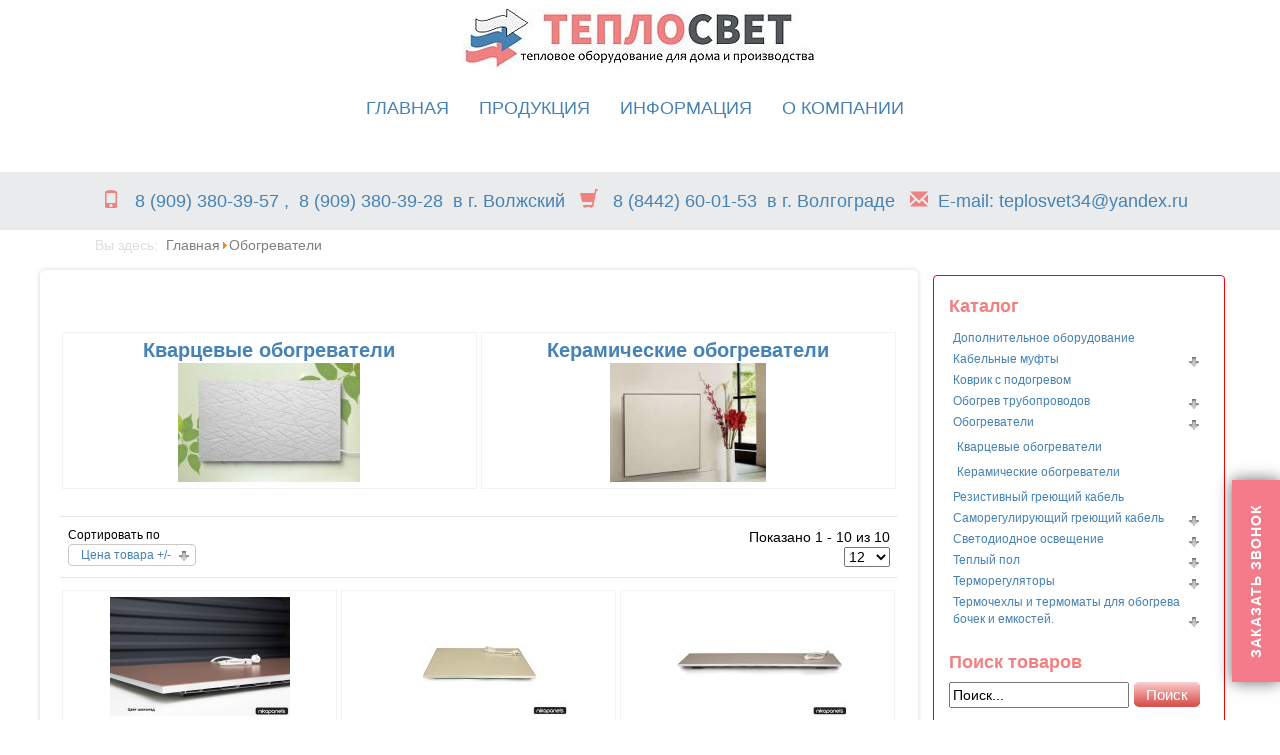

--- FILE ---
content_type: text/html; charset=utf-8
request_url: https://teplosvet34.ru/katalog-produktsii/obogrevateli.html
body_size: 12360
content:
<!DOCTYPE html>
<html xmlns="http://www.w3.org/1999/xhtml" xml:lang="ru-ru" lang="ru-ru" >
<head>
<meta name="viewport" content="width=device-width, initial-scale=1">
<base href="https://teplosvet34.ru/katalog-produktsii/obogrevateli.html" />
	<meta http-equiv="content-type" content="text/html; charset=utf-8" />
	<meta name="title" content="Обогреватели" />
	<meta name="description" content="Обогреватели.    Подробнее" />
	<title>Обогреватели</title>
	<link href="https://teplosvet34.ru/obogrevateli.html" rel="canonical" />
	<link href="/templates/rdmidnight/favicon.ico" rel="shortcut icon" type="image/vnd.microsoft.icon" />
	<link href="/plugins/system/bdthemes_shortcodes/css/shortcode-ultimate.css" rel="stylesheet" type="text/css" />
	<link href="/plugins/system/bdthemes_shortcodes/css/font-awesome.min.css" rel="stylesheet" type="text/css" />
	<link href="/components/com_virtuemart/assets/css/vm-ltr-common.css?vmver=212909d1" rel="stylesheet" type="text/css" />
	<link href="/components/com_virtuemart/assets/css/vm-ltr-site.css?vmver=212909d1" rel="stylesheet" type="text/css" />
	<link href="/components/com_virtuemart/assets/css/jquery.fancybox-1.3.4.css?vmver=212909d1" rel="stylesheet" type="text/css" />
	<link href="/templates/rdmidnight/css/bootstrap.css" rel="stylesheet" type="text/css" />
	<link href="/templates/rdmidnight/css/template.css" rel="stylesheet" type="text/css" />
	<link href="/templates/rdmidnight/css/iconmoon.css" rel="stylesheet" type="text/css" />
	<link href="/templates/rdmidnight/css/jshopping.css" rel="stylesheet" type="text/css" />
	<link href="/modules/mod_joomly_callback/css/default.css" rel="stylesheet" type="text/css" />
	<link href="/plugins/system/bdthemes_shortcodes/shortcodes/icon_list_item/css/icon-list.css" rel="stylesheet" type="text/css" />
	<link href="/components/com_virtuemart/assets/css/chosen.css?vmver=212909d1" rel="stylesheet" type="text/css" />
	<link href="/modules/mod_sj_flat_menu/assets/css/styles-responsive.css" rel="stylesheet" type="text/css" />
	<link href="/modules/mod_sj_flat_menu/assets/css/styles.css" rel="stylesheet" type="text/css" />
	<style type="text/css">
#scrollToTop {
	cursor: pointer;
	font-size: 0.9em;
	position: fixed;
	text-align: center;
	z-index: 9999;
	-webkit-transition: background-color 0.2s ease-in-out;
	-moz-transition: background-color 0.2s ease-in-out;
	-ms-transition: background-color 0.2s ease-in-out;
	-o-transition: background-color 0.2s ease-in-out;
	transition: background-color 0.2s ease-in-out;

	background: #ffffff;
	color: #ffffff;
	border-radius: 3px;
	padding-left: 0px;
	padding-right: 0px;
	padding-top: 0px;
	padding-bottom: 0px;
	right: 20px; bottom: 20px;
}

#scrollToTop:hover {
	background: #ffffff;
	color: #ffffff;
}

#scrollToTop > img {
	display: block;
	margin: 0 auto;
}#suil697746a79293b .icon_list_icon { background:white; font-size:80px; max-width:80px; height:80px;border:1px solid #cccccc;padding:20px;-webkit-border-radius:1px; border-radius:1px;-webkit-box-shadow:0px 0px 0px #444444; box-shadow:0px 0px 0px #444444;}
#suil697746a79293b .icon_description { }
#suil697746a79293b .su-il-link { text-decoration: none; color: inherit; }
#suil697746a79293b .icon_description_text { color:#8d8d8d;}#suil697746a7932d3 .icon_list_icon { background:white; font-size:80px; max-width:80px; height:80px;border:1px solid #cccccc;padding:20px;-webkit-border-radius:1px; border-radius:1px;-webkit-box-shadow:0px 0px 0px #444444; box-shadow:0px 0px 0px #444444;}
#suil697746a7932d3 .icon_description { }
#suil697746a7932d3 .su-il-link { text-decoration: none; color: inherit; }
#suil697746a7932d3 .icon_description_text { color:#8d8d8d;}#suil697746a793af6 .icon_list_icon { background:white; font-size:80px; max-width:80px; height:80px;border:1px solid #cccccc;padding:20px;-webkit-border-radius:1px; border-radius:1px;-webkit-box-shadow:0px 0px 0px #444444; box-shadow:0px 0px 0px #444444;}
#suil697746a793af6 .icon_description { }
#suil697746a793af6 .su-il-link { text-decoration: none; color: inherit; }
#suil697746a793af6 .icon_description_text { color:#8d8d8d;}#suil697746a7942d9 .icon_list_icon { background:white; font-size:80px; max-width:80px; height:80px;border:1px solid #cccccc;padding:20px;-webkit-border-radius:1px; border-radius:1px;}
#suil697746a7942d9 .icon_description { }
#suil697746a7942d9 .su-il-link { text-decoration: none; color: inherit; }
#suil697746a7942d9 .icon_description_text { color:#8d8d8d;}
	</style>
	<script type="application/json" class="joomla-script-options new">{"csrf.token":"e80e052a99a41b27f399bec234d84e71","system.paths":{"root":"","base":""}}</script>
	<script src="/media/system/js/mootools-core.js?19ede33cbfd5e818e24d2e2070317d0c" type="text/javascript"></script>
	<script src="/media/system/js/core.js?19ede33cbfd5e818e24d2e2070317d0c" type="text/javascript"></script>
	<script src="/media/system/js/mootools-more.js?19ede33cbfd5e818e24d2e2070317d0c" type="text/javascript"></script>
	<script src="/media/plg_system_sl_scrolltotop/js/scrolltotop_mt.js" type="text/javascript"></script>
	<script src="/media/jui/js/jquery.min.js?19ede33cbfd5e818e24d2e2070317d0c" type="text/javascript"></script>
	<script src="/media/jui/js/jquery-noconflict.js?19ede33cbfd5e818e24d2e2070317d0c" type="text/javascript"></script>
	<script src="/media/jui/js/jquery-migrate.min.js?19ede33cbfd5e818e24d2e2070317d0c" type="text/javascript"></script>
	<script src="/plugins/system/bdthemes_shortcodes/js/shortcode-ultimate.js" type="text/javascript"></script>
	<script src="/components/com_virtuemart/assets/js/jquery-ui.min.js?vmver=1.9.2" type="text/javascript"></script>
	<script src="/components/com_virtuemart/assets/js/jquery.ui.autocomplete.html.js" type="text/javascript"></script>
	<script src="/components/com_virtuemart/assets/js/jquery.noconflict.js" async="async" type="text/javascript"></script>
	<script src="/components/com_virtuemart/assets/js/vmsite.js?vmver=212909d1" type="text/javascript"></script>
	<script src="/components/com_virtuemart/assets/js/fancybox/jquery.fancybox-1.3.4.pack.js?vmver=212909d1" type="text/javascript"></script>
	<script src="/components/com_virtuemart/assets/js/vmprices.js?vmver=212909d1" type="text/javascript"></script>
	<script src="/components/com_virtuemart/assets/js/dynupdate.js?vmver=212909d1" type="text/javascript"></script>
	<script src="/templates/rdmidnight/js/bootstrap.js" type="text/javascript"></script>
	<script src="/templates/rdmidnight/js/link.js" type="text/javascript"></script>
	<script src="/components/com_virtuemart/assets/js/chosen.jquery.min.js?vmver=212909d1" type="text/javascript"></script>
	<script type="text/javascript">
document.addEvent('domready', function() {
	new Skyline_ScrollToTop({
		'image':		'/images/scrolltotop.png',
		'text':			'',
		'title':		'',
		'className':	'scrollToTop',
		'duration':		500,
		'transition':	Fx.Transitions.linear
	});
});//<![CDATA[ 
if (typeof Virtuemart === "undefined"){
	var Virtuemart = {};}
var vmSiteurl = 'https://teplosvet34.ru/' ;
Virtuemart.vmSiteurl = vmSiteurl;
var vmLang = '&lang=ru';
Virtuemart.vmLang = vmLang; 
var vmLangTag = 'ru';
Virtuemart.vmLangTag = vmLangTag;
var Itemid = '&Itemid=251';
Virtuemart.addtocart_popup = "1" ; 
var vmCartError = Virtuemart.vmCartError = "Ошибка обновления корзины";
var usefancy = true; //]]>

//<![CDATA[
jQuery(document).ready(function() {
		jQuery('#VMmenu646_2198 li.VmClose ul').hide();
		jQuery('#VMmenu646_2198 li .VmArrowdown').click(
		function() {

			if (jQuery(this).parent().next('ul').is(':hidden')) {
				jQuery('#VMmenu646_2198 ul:visible').delay(500).slideUp(500,'linear').parents('li').addClass('VmClose').removeClass('VmOpen');
				jQuery(this).parent().next('ul').slideDown(500,'linear');
				jQuery(this).parents('li').addClass('VmOpen').removeClass('VmClose');
			}
		});
	});
//]]>

	</script>

<!-- reading page class suffix for changed background of pages -->
<!-- Global site tag (gtag.js) - Google Analytics -->
<script async src="https://www.googletagmanager.com/gtag/js?id=UA-127104549-1"></script>
<script>
  window.dataLayer = window.dataLayer || [];
  function gtag(){dataLayer.push(arguments);}
  gtag('js', new Date());

  gtag('config', 'UA-127104549-1');
</script>
 
<script type="text/javascript">window._ab_id_=156312</script>
<script src="https://cdn.botfaqtor.ru/one.js"></script>
  






</head>

<body class="page default">

	<div id="wrap">
		<section>
			<!----------- TOP -->
			<div class="container-fluid" id="top">
				
					<nav class="navbar navbar-default">
		<div class="container-fluid">
<!-- ADD NEW part2  -->
		<div class="row" id="logo">
			

<div class="custom"  >
	<div><a href="/"><img src="/images/logo_teplosvet_plus.jpg" alt="" class="img-responsive" style="display: block; margin-left: auto; margin-right: auto;" /></a></div></div>

		</div>
<!-- END ADD NEW part2  -->						
			<div class="row">
				<div class="centeringmenu" id="menuarea">					
					<div class="navbar-header">
						<button type="button" class="navbar-toggle collapsed" data-toggle="collapse" data-target="#bs-example-navbar-collapse-1" aria-expanded="false">
						<span class="sr-only">Toggle navigation</span>
						<span class="icon-bar"></span>
						<span class="icon-bar"></span>
						<span class="icon-bar"></span>
						</button>
					</div>
					<div class="collapse navbar-collapse" id="bs-example-navbar-collapse-1">
						<div style="display: inline-block;"><!-- for centering menu -->
							<div class="col-sm-12 col-md-12 col-lg-12" id="navi">
										<div class="moduletableflat_menu">
						
    <div class="pretext"></div>

			<!--[if lt IE 9]><ul class="sj-flat-menu flyout-menu horizontal lt-ie9 " id="sj_flat_menu_14919111491769424646"><![endif]-->
			<!--[if IE 9]><ul class="sj-flat-menu flyout-menu horizontal" id="sj_flat_menu_14919111491769424646"><![endif]-->
			<!--[if gt IE 9]><!--><ul class="sj-flat-menu flyout-menu horizontal" id="sj_flat_menu_14919111491769424646"><!--<![endif]-->
            <li ><div class='fm-item '><div class='fm-button' ></div><div class='fm-link' ><a  href='/'>ГЛАВНАЯ</a></div></div></li><li ><div class='fm-item '><div class='fm-button' ><img class='fm-icon' title='ПРОДУКЦИЯ' alt='ПРОДУКЦИЯ' src='https://teplosvet34.ru/modules/mod_sj_flat_menu/assets/images/icon_active.png'/></div><div class='fm-link' ><a  href='#'>ПРОДУКЦИЯ</a></div></div><div  class='fm-container direction-left'><ul><li ><div class='fm-item '><div class='fm-button' ></div><div class='fm-link' ><a  href='/теплый-пол'>Теплый пол</a></div></div></li><li ><div class='fm-item '><div class='fm-button' ></div><div class='fm-link' ><a  href='/терморегуляторы'>Терморегуляторы</a></div></div></li><li ><div class='fm-item '><div class='fm-button' ></div><div class='fm-link' ><a  href='/саморегулирующий-греющий-кабель'>Саморегулирующий греющий кабель</a></div></div></li><li ><div class='fm-item '><div class='fm-button' ></div><div class='fm-link' ><a  href='/резистивный-греющий-кабель'>Резистивный греющий кабель</a></div></div></li><li ><div class='fm-item '><div class='fm-button' ></div><div class='fm-link' ><a  href='/обогрев-трубопроводов'>Обогрев трубопроводов</a></div></div></li><li ><div class='fm-item '><div class='fm-button' ></div><div class='fm-link' ><a  href='/светодиодное-освещение'>Светодиодное освещение</a></div></div></li><li ><div class='fm-item '><div class='fm-button' ></div><div class='fm-link' ><a  href='/дополнительное-оборудование'>Дополнительное оборудование</a></div></div></li><li ><div class='fm-item '><div class='fm-button' ></div><div class='fm-link' ><a  href='/термочехлы-и-термоматы'>Термочехлы и термоматы для обогрева бочек и емкостей</a></div></div></li><li ><div class='fm-item '><div class='fm-button' ></div><div class='fm-link' ><a  href='/katalog-produktsii/kovrik-s-podogrevom.html'>Коврик с подогревом</a></div></div></li></ul></div></li><li ><div class='fm-item '><div class='fm-button' ><img class='fm-icon' title='ИНФОРМАЦИЯ' alt='ИНФОРМАЦИЯ' src='https://teplosvet34.ru/modules/mod_sj_flat_menu/assets/images/icon_active.png'/></div><div class='fm-link' ><a  href='#'>ИНФОРМАЦИЯ</a></div></div><div  class='fm-container direction-left'><ul><li ><div class='fm-item '><div class='fm-button' ></div><div class='fm-link' ><a  href='/ремонт-тёплого-пола'>Ремонт теплого пола</a></div></div></li><li ><div class='fm-item '><div class='fm-button' ></div><div class='fm-link' ><a  href='/тепловизионное-обследование'>Тепловизионное обследование</a></div></div></li><li ><div class='fm-item '><div class='fm-button' ></div><div class='fm-link' ><a  href='/статьи-о-теплом-поле'>Все о теплом поле</a></div></div></li><li ><div class='fm-item '><div class='fm-button' ></div><div class='fm-link' ><a  href='/инструкции-и-справочники'>Инструкции и справочники</a></div></div></li><li ><div class='fm-item '><div class='fm-button' ></div><div class='fm-link' ><a  href='/статьи'>Статьи</a></div></div></li><li ><div class='fm-item '><div class='fm-button' ></div><div class='fm-link' ><a  href='/новости-компании'>Новости</a></div></div></li></ul></div></li><li ><div class='fm-item '><div class='fm-button' ><img class='fm-icon' title='О КОМПАНИИ' alt='О КОМПАНИИ' src='https://teplosvet34.ru/modules/mod_sj_flat_menu/assets/images/icon_active.png'/></div><div class='fm-link' ><a  href='#'>О КОМПАНИИ</a></div></div><div  class='fm-container direction-left'><ul><li ><div class='fm-item '><div class='fm-button' ></div><div class='fm-link' ><a  href='/наша-компания'>Наша компания</a></div></div></li><li ><div class='fm-item '><div class='fm-button' ></div><div class='fm-link' ><a  href='/контакты'>Контакты</a></div></div></li><li ><div class='fm-item '><div class='fm-button' ></div><div class='fm-link' ><a  href='/сотрудничество'>Сотрудничество</a></div></div></li><li ><div class='fm-item '><div class='fm-button' ></div><div class='fm-link' ><a  href='/наши_объекты'>Наши объекты</a></div></div></li><li ><div class='fm-item '><div class='fm-button' ></div><div class='fm-link' ><a  href='/cертификаты'>Сертификаты</a></div></div></li></ul></div>    </li>
</ul>
	
    <div class="posttext"></div>
<script type="text/javascript">
//<![CDATA[
jQuery(document).ready(function($){
	;(function(element){
		$element = $(element);
		$('li:first-child',$element).addClass("fm-first");
		$('li:last-child',$element).addClass("fm-last");
		$('.fm-container',$element).each(function(){
			$('ul > li',$(this)).eq(0).addClass("fm-first");
			$('ul > li:last-child',$(this)).addClass("fm-last");
		});
		if($('li.fm-active ',$element).length > 0){
			$('li.fm-active ',$element).parents($('li',$element)).addClass('fm-active');
		}
		
				$element.find(".fm-item").click(function(){
			var li = $(this).parent();
			if(!li.hasClass("fm-opened")){
				var fl_openedLi = li.parent().children(".fm-opened");
				var ul = li.children(".fm-container");
				if(ul.length > 0) {
										fl_openedLi.children(".fm-container").hide(300);
										fl_openedLi.removeClass("fm-opened");
					fl_openedLi.children(".fm-item").children(".fm-button").children("img").attr("src", "https://teplosvet34.ru/modules/mod_sj_flat_menu/assets/images/icon_active.png");
					li.addClass("fm-opened");
					li.children(".fm-item").children(".fm-button").children("img").attr("src", "https://teplosvet34.ru/modules/mod_sj_flat_menu/assets/images/icon_normal.png");
										ul.show(300);
									}
			}else{
								li.children(".fm-container").hide(300);
								li.removeClass("fm-opened");
				li.children(".fm-item").children(".fm-button").children("img").attr("src", "https://teplosvet34.ru/modules/mod_sj_flat_menu/assets/images/icon_active.png");
			}
			//return false;
		});
		// $("body").click(function(){
			// $(".fm-opened").removeClass("fm-opened");
			// $(".fm-container").hide(300); 
			// $('.fm-item',$element).parent().children(".fm-item").children(".fm-button").children("img").attr("src", "https://teplosvet34.ru/modules/mod_sj_flat_menu/assets/images/icon_active.png");
		// });	
			
	
	})('#sj_flat_menu_14919111491769424646');
});
//]]>
</script>
		</div>
	
							</div>
						</div>
					</div>
				</div>					
			
				
			</div>
		</div>
	</nav>	
						
							
						<div class="row" id="details">
							<div class="col-lg-12 col-md-12 col-sm-12">
								

<div class="custom"  >
	<div>
<div style="width: 100%; margin: 0 auto; text-align: center; margin-top: 10px;">
<p><span class="glyphicon glyphicon-phone" style="color: #f18080; margin-left: 10px; padding-right: 10px;"></span> <a href="tel:+7 (909) 3803957">8 (909) 380-39-57</a> ,&nbsp; <a href="tel:+7 (909) 3803928">8 (909) 380-39-28</a>&nbsp; в г. Волжский  <span class="glyphicon glyphicon-shopping-cart" style="color: #f18080; margin-left: 10px; padding-right: 10px;"></span> <a href="tel:+7 (8442) 600153">8 (8442) 60-01-53</a>&nbsp; в г. Волгограде <span class="glyphicon glyphicon-envelope" style="color: #f18080; margin-left: 10px; padding-right: 10px;"></span>E-mail: teplosvet34@yandex.ru</p>
</div>
</div></div>

							</div>
						</div>
							
						
					<div class="row" id="overhead">	
							
							
							
					</div>	
				
			</div>
			
			<div class="container-fluid">
				<div class="row">
						
				</div>
			</div>
			
			
			<!----------- MIDLLE -->
			<div class="container" id="middle">
				
					
				<div class="row">
					<div id="breadcrumbs">
						
<ul class="navigator">
	<li class="active">Вы здесь: &#160;</li><li><a href="/" class="pathway">Главная</a><span class="divider"><img src="/media/system/images/arrow.png" alt="" /></span></li><li class="active"><span>Обогреватели</span></li></ul>

					</div>
				</div>
					
				
				<div class="row">
																			</div>	

				<div class="row">
																								</div>
				
								
								
				<div class="row">
										<div class="col-md-9" id="content">
						<div id="system-message-container">
	</div>

						 <div class="category-view"> <div class="category_description">    
    <p>&nbsp;</p>
&#13;&#10;
<p>&nbsp;</p>
    
</div>

<div class="category-view">

  <div class="row">
            <div class="category floatleft width50 vertical-separator">
      <div class="spacer">
        <h2>
          <a href="/kvartsevye-obogrevateli.html" title="Кварцевые обогреватели"  >
          Кварцевые обогреватели          <br />
          <img  class="browseCategoryImage"  src="/images/virtuemart/category/resized/teploplit_0_0x120.jpg"  alt="teploplit_0"  />          </a>
        </h2>
      </div>
    </div>
	        <div class="category floatleft width50 ">
      <div class="spacer">
        <h2>
          <a href="/keramicheskie-obogrevateli.html" title="Керамические обогреватели"  >
          Керамические обогреватели          <br />
          <img  class="browseCategoryImage"  src="/images/virtuemart/category/resized/Без названия_0x120.jpg"  alt="Без названия"  />          </a>
        </h2>
      </div>
    </div>
	        <div class="clear"></div>
	</div>
		    </div><div class="browse-view">

<div class="orderby-displaynumber">
	<div class="floatleft vm-order-list">
		<div class="orderlistcontainer"><div class="title">Сортировать по</div><div class="activeOrder"><a title=" +/-" href="/katalog-produktsii/obogrevateli/dirdesc/results1-0.html?keyword=">Цена товара  +/-</a></div><div class="orderlist"><div><a title="Название товара" href="/katalog-produktsii/obogrevateli/byproduct_name/results1-0.html?keyword=">Название товара</a></div><div><a title="Артикул" href="/katalog-produktsii/obogrevateli/byproduct_sku/results1-0.html?keyword=">Артикул</a></div><div><a title="Категория" href="/katalog-produktsii/obogrevateli/bycategory_name/results1-0.html?keyword=">Категория</a></div><div><a title="Название производителя" href="/katalog-produktsii/obogrevateli/bymf_name/results1-0.html?keyword=">Название производителя</a></div><div><a title="изменён" href="/katalog-produktsii/obogrevateli/bymodified_on/results1-0.html?keyword=">изменён</a></div><div><a title="Порядок" href="/katalog-produktsii/obogrevateli/byordering/results1-0.html?keyword=">Порядок</a></div></div></div>			</div>
	<div class="vm-pagination vm-pagination-top">
				<span class="vm-page-counter"></span>
	</div>
	<div class="floatright display-number">
Показано 1 - 10 из 10<br/><select id="limit" name="limit" class="inputbox" size="1" onchange="window.top.location.href=this.options[this.selectedIndex].value">
	<option value="/katalog-produktsii/obogrevateli.html" selected="selected">12</option>
	<option value="/katalog-produktsii/obogrevateli/results1-15.html">15</option>
	<option value="/katalog-produktsii/obogrevateli/results1-30.html">30</option>
	<option value="/katalog-produktsii/obogrevateli/results1-60.html">60</option>
	<option value="/katalog-produktsii/obogrevateli/results1-150.html">150</option>
</select>
</div>

	<div class="clear"></div>
	
</div> <!-- end of orderby-displaynumber -->

<!-- <h1>Обогреватели</h1> -->


		<div class="row">
			<div class="product vm-col vm-col-3 vertical-separator">
		<div class="spacer product-container" data-vm="product-container">
			<div class="vm-product-media-container">

					<a title="NIKAPANELS 650" href="/katalog-produktsii/kvartsevyj-obogrevatel/keramicheskie-obogrevateli/nikapanels-650-detail.html">
						<img  class="browseProductImage"  src="/images/virtuemart/product/resized/06_0x120.jpg"  alt="06"  />					</a>

			</div>

			<div class="vm-product-rating-container">
							</div>


				<div class="vm-product-descr-container-0">
					<h2><a href="/katalog-produktsii/kvartsevyj-obogrevatel/keramicheskie-obogrevateli/nikapanels-650-detail.html" >NIKAPANELS 650</a></h2>
									</div>


						<div class="vm3pr-0"> <div class="product-price" id="productPrice257" data-vm="product-prices">
	</div>				<div class="clear"></div>
			</div>
						<div class="vm3pr-0"> 	<div class="addtocart-area">
		<form method="post" class="product js-recalculate" action="/" autocomplete="off" >
			<div class="vm-customfields-wrap">
							</div>			
							<input type="hidden" name="option" value="com_virtuemart"/>
			<input type="hidden" name="view" value="cart"/>
			<input type="hidden" name="virtuemart_product_id[]" value="257"/>
			<input type="hidden" name="pname" value="NIKAPANELS 650"/>
			<input type="hidden" name="pid" value="257"/>
			<input type="hidden" name="Itemid" value="251"/>		</form>

	</div>

			</div>

			<div class="vm-details-button">
				<a href="/katalog-produktsii/kvartsevyj-obogrevatel/keramicheskie-obogrevateli/nikapanels-650-detail.html" title="NIKAPANELS 650" class="product-details">Описание товара</a>			</div>
				</div>
	</div>

		<div class="product vm-col vm-col-3 vertical-separator">
		<div class="spacer product-container" data-vm="product-container">
			<div class="vm-product-media-container">

					<a title="NIKAPANELS 330" href="/katalog-produktsii/kvartsevyj-obogrevatel/keramicheskie-obogrevateli/nikapanels330-detail.html">
						<img  class="browseProductImage"  src="/images/virtuemart/product/resized/2-2_0x120.jpg"  alt="2-2"  />					</a>

			</div>

			<div class="vm-product-rating-container">
							</div>


				<div class="vm-product-descr-container-0">
					<h2><a href="/katalog-produktsii/kvartsevyj-obogrevatel/keramicheskie-obogrevateli/nikapanels330-detail.html" >NIKAPANELS 330</a></h2>
									</div>


						<div class="vm3pr-0"> <div class="product-price" id="productPrice258" data-vm="product-prices">
	</div>				<div class="clear"></div>
			</div>
						<div class="vm3pr-0"> 	<div class="addtocart-area">
		<form method="post" class="product js-recalculate" action="/" autocomplete="off" >
			<div class="vm-customfields-wrap">
							</div>			
							<input type="hidden" name="option" value="com_virtuemart"/>
			<input type="hidden" name="view" value="cart"/>
			<input type="hidden" name="virtuemart_product_id[]" value="258"/>
			<input type="hidden" name="pname" value="NIKAPANELS 330"/>
			<input type="hidden" name="pid" value="258"/>
			<input type="hidden" name="Itemid" value="251"/>		</form>

	</div>

			</div>

			<div class="vm-details-button">
				<a href="/katalog-produktsii/kvartsevyj-obogrevatel/keramicheskie-obogrevateli/nikapanels330-detail.html" title="NIKAPANELS 330" class="product-details">Описание товара</a>			</div>
				</div>
	</div>

		<div class="product vm-col vm-col-3 ">
		<div class="spacer product-container" data-vm="product-container">
			<div class="vm-product-media-container">

					<a title="NIKAPANELS 330/1" href="/katalog-produktsii/kvartsevyj-obogrevatel/keramicheskie-obogrevateli/nikapanels-330-1-detail.html">
						<img  class="browseProductImage"  src="/images/virtuemart/product/resized/1-3_0x120.jpg"  alt="1-3"  />					</a>

			</div>

			<div class="vm-product-rating-container">
							</div>


				<div class="vm-product-descr-container-0">
					<h2><a href="/katalog-produktsii/kvartsevyj-obogrevatel/keramicheskie-obogrevateli/nikapanels-330-1-detail.html" >NIKAPANELS 330/1</a></h2>
									</div>


						<div class="vm3pr-0"> <div class="product-price" id="productPrice259" data-vm="product-prices">
	</div>				<div class="clear"></div>
			</div>
						<div class="vm3pr-0"> 	<div class="addtocart-area">
		<form method="post" class="product js-recalculate" action="/" autocomplete="off" >
			<div class="vm-customfields-wrap">
							</div>			
							<input type="hidden" name="option" value="com_virtuemart"/>
			<input type="hidden" name="view" value="cart"/>
			<input type="hidden" name="virtuemart_product_id[]" value="259"/>
			<input type="hidden" name="pname" value="NIKAPANELS 330/1"/>
			<input type="hidden" name="pid" value="259"/>
			<input type="hidden" name="Itemid" value="251"/>		</form>

	</div>

			</div>

			<div class="vm-details-button">
				<a href="/katalog-produktsii/kvartsevyj-obogrevatel/keramicheskie-obogrevateli/nikapanels-330-1-detail.html" title="NIKAPANELS 330/1" class="product-details">Описание товара</a>			</div>
				</div>
	</div>

	    <div class="clear"></div>
  </div>
      	<div class="horizontal-separator"></div>
			<div class="row">
			<div class="product vm-col vm-col-3 vertical-separator">
		<div class="spacer product-container" data-vm="product-container">
			<div class="vm-product-media-container">

					<a title="NIKAPANELS 200" href="/katalog-produktsii/kvartsevyj-obogrevatel/keramicheskie-obogrevateli/nikapanels200-detail.html">
						<img  class="browseProductImage"  src="/images/virtuemart/product/resized/2-1_0x120.jpg"  alt="2-1"  />					</a>

			</div>

			<div class="vm-product-rating-container">
							</div>


				<div class="vm-product-descr-container-0">
					<h2><a href="/katalog-produktsii/kvartsevyj-obogrevatel/keramicheskie-obogrevateli/nikapanels200-detail.html" >NIKAPANELS 200</a></h2>
									</div>


						<div class="vm3pr-0"> <div class="product-price" id="productPrice260" data-vm="product-prices">
	</div>				<div class="clear"></div>
			</div>
						<div class="vm3pr-0"> 	<div class="addtocart-area">
		<form method="post" class="product js-recalculate" action="/" autocomplete="off" >
			<div class="vm-customfields-wrap">
							</div>			
							<input type="hidden" name="option" value="com_virtuemart"/>
			<input type="hidden" name="view" value="cart"/>
			<input type="hidden" name="virtuemart_product_id[]" value="260"/>
			<input type="hidden" name="pname" value="NIKAPANELS 200"/>
			<input type="hidden" name="pid" value="260"/>
			<input type="hidden" name="Itemid" value="251"/>		</form>

	</div>

			</div>

			<div class="vm-details-button">
				<a href="/katalog-produktsii/kvartsevyj-obogrevatel/keramicheskie-obogrevateli/nikapanels200-detail.html" title="NIKAPANELS 200" class="product-details">Описание товара</a>			</div>
				</div>
	</div>

		<div class="product vm-col vm-col-3 vertical-separator">
		<div class="spacer product-container" data-vm="product-container">
			<div class="vm-product-media-container">

					<a title="Кварцевый Обогреватель ТЕПЛОДАР" href="/katalog-produktsii/obogrevateli/kvartsevye-obogrevateli/kvartsevyy-obogrevatel-tepladar-detail.html">
						<img  class="browseProductImage"  src="/images/virtuemart/product/resized/kv2_0x120.jpg"  alt="kv2"  />					</a>

			</div>

			<div class="vm-product-rating-container">
							</div>


				<div class="vm-product-descr-container-0">
					<h2><a href="/katalog-produktsii/obogrevateli/kvartsevye-obogrevateli/kvartsevyy-obogrevatel-tepladar-detail.html" >Кварцевый Обогреватель ТЕПЛОДАР</a></h2>
									</div>


						<div class="vm3pr-0"> <div class="product-price" id="productPrice261" data-vm="product-prices">
	</div>				<div class="clear"></div>
			</div>
						<div class="vm3pr-0"> 	<div class="addtocart-area">
		<form method="post" class="product js-recalculate" action="/" autocomplete="off" >
			<div class="vm-customfields-wrap">
							</div>			
							<input type="hidden" name="option" value="com_virtuemart"/>
			<input type="hidden" name="view" value="cart"/>
			<input type="hidden" name="virtuemart_product_id[]" value="261"/>
			<input type="hidden" name="pname" value="Кварцевый Обогреватель ТЕПЛОДАР"/>
			<input type="hidden" name="pid" value="261"/>
			<input type="hidden" name="Itemid" value="251"/>		</form>

	</div>

			</div>

			<div class="vm-details-button">
				<a href="/katalog-produktsii/obogrevateli/kvartsevye-obogrevateli/kvartsevyy-obogrevatel-tepladar-detail.html" title="Кварцевый Обогреватель ТЕПЛОДАР" class="product-details">Описание товара</a>			</div>
				</div>
	</div>

		<div class="product vm-col vm-col-3 ">
		<div class="spacer product-container" data-vm="product-container">
			<div class="vm-product-media-container">

					<a title="Вертикальная подставка" href="/katalog-produktsii/obogrevateli/kvartsevye-obogrevateli/vertikalnaya-podstavka-detail.html">
						<img  class="browseProductImage"  src="/images/virtuemart/product/resized/vert-podstavka_0x120.jpg"  alt="vert-podstavka"  />					</a>

			</div>

			<div class="vm-product-rating-container">
							</div>


				<div class="vm-product-descr-container-0">
					<h2><a href="/katalog-produktsii/obogrevateli/kvartsevye-obogrevateli/vertikalnaya-podstavka-detail.html" >Вертикальная подставка</a></h2>
									</div>


						<div class="vm3pr-0"> <div class="product-price" id="productPrice262" data-vm="product-prices">
	</div>				<div class="clear"></div>
			</div>
						<div class="vm3pr-0"> 	<div class="addtocart-area">
		<form method="post" class="product js-recalculate" action="/" autocomplete="off" >
			<div class="vm-customfields-wrap">
							</div>			
							<input type="hidden" name="option" value="com_virtuemart"/>
			<input type="hidden" name="view" value="cart"/>
			<input type="hidden" name="virtuemart_product_id[]" value="262"/>
			<input type="hidden" name="pname" value="Вертикальная подставка"/>
			<input type="hidden" name="pid" value="262"/>
			<input type="hidden" name="Itemid" value="251"/>		</form>

	</div>

			</div>

			<div class="vm-details-button">
				<a href="/katalog-produktsii/obogrevateli/kvartsevye-obogrevateli/vertikalnaya-podstavka-detail.html" title="Вертикальная подставка" class="product-details">Описание товара</a>			</div>
				</div>
	</div>

	    <div class="clear"></div>
  </div>
      	<div class="horizontal-separator"></div>
			<div class="row">
			<div class="product vm-col vm-col-3 vertical-separator">
		<div class="spacer product-container" data-vm="product-container">
			<div class="vm-product-media-container">

					<a title="Терморегулятор Terneo RZ" href="/katalog-produktsii/obogrevateli/kvartsevye-obogrevateli/termoregulyator-terneo-rz-detail.html">
						<img  class="browseProductImage"  src="/images/virtuemart/product/resized/Terneo RZ_0x120.png"  alt="Terneo RZ"  />					</a>

			</div>

			<div class="vm-product-rating-container">
							</div>


				<div class="vm-product-descr-container-0">
					<h2><a href="/katalog-produktsii/obogrevateli/kvartsevye-obogrevateli/termoregulyator-terneo-rz-detail.html" >Терморегулятор Terneo RZ</a></h2>
									</div>


						<div class="vm3pr-0"> <div class="product-price" id="productPrice263" data-vm="product-prices">
	</div>				<div class="clear"></div>
			</div>
						<div class="vm3pr-0"> 	<div class="addtocart-area">
		<form method="post" class="product js-recalculate" action="/" autocomplete="off" >
			<div class="vm-customfields-wrap">
							</div>			
							<input type="hidden" name="option" value="com_virtuemart"/>
			<input type="hidden" name="view" value="cart"/>
			<input type="hidden" name="virtuemart_product_id[]" value="263"/>
			<input type="hidden" name="pname" value="Терморегулятор Terneo RZ"/>
			<input type="hidden" name="pid" value="263"/>
			<input type="hidden" name="Itemid" value="251"/>		</form>

	</div>

			</div>

			<div class="vm-details-button">
				<a href="/katalog-produktsii/obogrevateli/kvartsevye-obogrevateli/termoregulyator-terneo-rz-detail.html" title="Терморегулятор Terneo RZ" class="product-details">Описание товара</a>			</div>
				</div>
	</div>

		<div class="product vm-col vm-col-3 vertical-separator">
		<div class="spacer product-container" data-vm="product-container">
			<div class="vm-product-media-container">

					<a title="Терморегулятор Terneo VT" href="/katalog-produktsii/obogrevateli/kvartsevye-obogrevateli/termoregulyator-terneo-vt-detail.html">
						<img  class="browseProductImage"  src="/images/virtuemart/product/resized/Терморегулятор Terneo VT_0x120.png"  alt="Терморегулятор Terneo VT"  />					</a>

			</div>

			<div class="vm-product-rating-container">
							</div>


				<div class="vm-product-descr-container-0">
					<h2><a href="/katalog-produktsii/obogrevateli/kvartsevye-obogrevateli/termoregulyator-terneo-vt-detail.html" >Терморегулятор Terneo VT</a></h2>
									</div>


						<div class="vm3pr-0"> <div class="product-price" id="productPrice264" data-vm="product-prices">
	</div>				<div class="clear"></div>
			</div>
						<div class="vm3pr-0"> 	<div class="addtocart-area">
		<form method="post" class="product js-recalculate" action="/" autocomplete="off" >
			<div class="vm-customfields-wrap">
							</div>			
							<input type="hidden" name="option" value="com_virtuemart"/>
			<input type="hidden" name="view" value="cart"/>
			<input type="hidden" name="virtuemart_product_id[]" value="264"/>
			<input type="hidden" name="pname" value="Терморегулятор Terneo VT"/>
			<input type="hidden" name="pid" value="264"/>
			<input type="hidden" name="Itemid" value="251"/>		</form>

	</div>

			</div>

			<div class="vm-details-button">
				<a href="/katalog-produktsii/obogrevateli/kvartsevye-obogrevateli/termoregulyator-terneo-vt-detail.html" title="Терморегулятор Terneo VT" class="product-details">Описание товара</a>			</div>
				</div>
	</div>

		<div class="product vm-col vm-col-3 ">
		<div class="spacer product-container" data-vm="product-container">
			<div class="vm-product-media-container">

					<a title="NIKAPANELS 650 Premium Бланж" href="/katalog-produktsii/obogrevateli/keramicheskie-obogrevateli/nikapanels-650-premium-blanzh-detail.html">
						<img  class="browseProductImage"  src="/images/virtuemart/product/resized/platinum_blahj_0x120.png"  alt="platinum_blahj"  />					</a>

			</div>

			<div class="vm-product-rating-container">
							</div>


				<div class="vm-product-descr-container-0">
					<h2><a href="/katalog-produktsii/obogrevateli/keramicheskie-obogrevateli/nikapanels-650-premium-blanzh-detail.html" >NIKAPANELS 650 Premium Бланж</a></h2>
									</div>


						<div class="vm3pr-0"> <div class="product-price" id="productPrice265" data-vm="product-prices">
	</div>				<div class="clear"></div>
			</div>
						<div class="vm3pr-0"> 	<div class="addtocart-area">
		<form method="post" class="product js-recalculate" action="/" autocomplete="off" >
			<div class="vm-customfields-wrap">
							</div>			
							<input type="hidden" name="option" value="com_virtuemart"/>
			<input type="hidden" name="view" value="cart"/>
			<input type="hidden" name="virtuemart_product_id[]" value="265"/>
			<input type="hidden" name="pname" value="NIKAPANELS 650 Premium Бланж"/>
			<input type="hidden" name="pid" value="265"/>
			<input type="hidden" name="Itemid" value="251"/>		</form>

	</div>

			</div>

			<div class="vm-details-button">
				<a href="/katalog-produktsii/obogrevateli/keramicheskie-obogrevateli/nikapanels-650-premium-blanzh-detail.html" title="NIKAPANELS 650 Premium Бланж" class="product-details">Описание товара</a>			</div>
				</div>
	</div>

	    <div class="clear"></div>
  </div>
      	<div class="horizontal-separator"></div>
			<div class="row">
			<div class="product vm-col vm-col-3 vertical-separator">
		<div class="spacer product-container" data-vm="product-container">
			<div class="vm-product-media-container">

					<a title="NIKAPANELS 650 Premium Агат" href="/katalog-produktsii/obogrevateli/keramicheskie-obogrevateli/nikapanels-650-premium-agat-detail.html">
						<img  class="browseProductImage"  src="/images/virtuemart/product/resized/platinum_agat_0x120.png"  alt="platinum_agat"  />					</a>

			</div>

			<div class="vm-product-rating-container">
							</div>


				<div class="vm-product-descr-container-0">
					<h2><a href="/katalog-produktsii/obogrevateli/keramicheskie-obogrevateli/nikapanels-650-premium-agat-detail.html" >NIKAPANELS 650 Premium Агат</a></h2>
									</div>


						<div class="vm3pr-0"> <div class="product-price" id="productPrice266" data-vm="product-prices">
	</div>				<div class="clear"></div>
			</div>
						<div class="vm3pr-0"> 	<div class="addtocart-area">
		<form method="post" class="product js-recalculate" action="/" autocomplete="off" >
			<div class="vm-customfields-wrap">
							</div>			
							<input type="hidden" name="option" value="com_virtuemart"/>
			<input type="hidden" name="view" value="cart"/>
			<input type="hidden" name="virtuemart_product_id[]" value="266"/>
			<input type="hidden" name="pname" value="NIKAPANELS 650 Premium Агат"/>
			<input type="hidden" name="pid" value="266"/>
			<input type="hidden" name="Itemid" value="251"/>		</form>

	</div>

			</div>

			<div class="vm-details-button">
				<a href="/katalog-produktsii/obogrevateli/keramicheskie-obogrevateli/nikapanels-650-premium-agat-detail.html" title="NIKAPANELS 650 Premium Агат" class="product-details">Описание товара</a>			</div>
				</div>
	</div>

	    <div class="clear"></div>
  </div>
      		<div class="vm-pagination vm-pagination-bottom"><span class="vm-page-counter"></span></div>
	</div>


   
</div>

<!-- end browse-view --><script   id="ready.vmprices-js" type="text/javascript" >//<![CDATA[ 
jQuery(document).ready(function($) {

		Virtuemart.product($("form.product"));
}); //]]>
</script><script   id="updDynamicListeners-js" type="text/javascript" >//<![CDATA[ 
jQuery(document).ready(function() { // GALT: Start listening for dynamic content update.
	// If template is aware of dynamic update and provided a variable let's
	// set-up the event listeners.
	//if (Virtuemart.container)
		Virtuemart.updateDynamicUpdateListeners();

}); //]]>
</script><script   id="vm.hover-js" type="text/javascript" >//<![CDATA[ 
jQuery(document).ready(function () {
	jQuery('.orderlistcontainer').hover(
		function() { jQuery(this).find('.orderlist').stop().show()},
		function() { jQuery(this).find('.orderlist').stop().hide()}
	)
}); //]]>
</script><script   id="popups-js" type="text/javascript" >//<![CDATA[ 
jQuery(document).ready(function($) {
		
		$('a.ask-a-question, a.printModal, a.recommened-to-friend, a.manuModal').click(function(event){
		  event.preventDefault();
		  $.fancybox({
			href: $(this).attr('href'),
			type: 'iframe',
			height: 550
			});
		  });
		
	}); //]]>
</script>
					</div>
										<div class="col-md-3" id="rightAside">
								<div class="moduletable">
							<h3>Каталог</h3>
						
<ul class="VMmenu" id="VMmenu646_2198" >

<li class="VmClose">
	<div>
		<a href="/katalog-produktsii/dopolnitelnoe-oborudovanie" >Дополнительное оборудование</a>	</div>
</li>

<li class="VmClose">
	<div>
		<a href="/kabelnye-mufty" >Кабельные муфты</a>			<span class="VmArrowdown"> </span>
				</div>
<ul class="menu">
		<li class="VmClose">
<li>
	<div ><a href="/kabelnye-mufty/kabelnye-mufty-raychem-rayhem" >Кабельные муфты «Raychem» (Райхем)</a></div>
</li>
</ul>
</li>

<li class="VmClose">
	<div>
		<a href="/katalog-produktsii/kovrik-s-podogrevom.html" >Коврик с подогревом</a>	</div>
</li>

<li class="VmClose">
	<div>
		<a href="/обогрев-трубопроводов" >Обогрев трубопроводов</a>			<span class="VmArrowdown"> </span>
				</div>
<ul class="menu">
		<li class="VmClose">
<li>
	<div ><a href="/katalog-produktsii/obogrev-truboprovodov/byitovoy-obogrev-truboprovodov" >Бытовой обогрев трубопроводов</a></div>
</li>
		<li class="VmClose">
<li>
	<div ><a href="/katalog-produktsii/obogrev-truboprovodov/promyishlennyiy-obogrev-truboprovodov11" >Промышленный обогрев трубопроводов</a></div>
</li>
</ul>
</li>

<li class="VmOpen">
	<div>
		<a href="/obogrevateli.html" >Обогреватели</a>			<span class="VmArrowdown"> </span>
				</div>
<ul class="menu">
		<li class="VmClose">
<li>
	<div ><a href="/kvartsevye-obogrevateli.html" >Кварцевые обогреватели</a></div>
</li>
		<li class="VmClose">
<li>
	<div ><a href="/keramicheskie-obogrevateli.html" >Керамические обогреватели</a></div>
</li>
</ul>
</li>

<li class="VmClose">
	<div>
		<a href="/резистивный-греющий-кабель" >Резистивный греющий кабель</a>	</div>
</li>

<li class="VmClose">
	<div>
		<a href="/саморегулирующий-греющий-кабель" >Саморегулирующий греющий кабель</a>			<span class="VmArrowdown"> </span>
				</div>
<ul class="menu">
		<li class="VmClose">
<li>
	<div ><a href="/кабель-фирмы-Heatus" >Кабель Heatus (Южная Корея)</a></div>
</li>
		<li class="VmClose">
<li>
	<div ><a href="/кабель-фирмы-Nelson" >Кабель фирмы Nelson (США)</a></div>
</li>
		<li class="VmClose">
<li>
	<div ><a href="/katalog-produktsii/samoreguliruyushchij-greyushchij-kabel/samoreguliruyuschiy-kabel-eastec.html" >Кабель фирмы SRL (Южная Корея)</a></div>
</li>
</ul>
</li>

<li class="VmClose">
	<div>
		<a href="/светодиодное-освещение" >Светодиодное освещение</a>			<span class="VmArrowdown"> </span>
				</div>
<ul class="menu">
		<li class="VmClose">
<li>
	<div ><a href="/katalog-produktsii/svetodiodnoe-osveshchenie/avariynoe-osveschenie" >Аварийное освещение</a></div>
</li>
		<li class="VmClose">
<li>
	<div ><a href="/katalog-produktsii/svetodiodnoe-osveshchenie/arhitekturno-parkovoe-osveschenie" >Архитектурно - парковое освещение</a></div>
</li>
		<li class="VmClose">
<li>
	<div ><a href="/katalog-produktsii/svetodiodnoe-osveshchenie/vzryvozaschischyonnye-svetilniki" >Взрывозащищённые светильники</a></div>
</li>
		<li class="VmClose">
<li>
	<div ><a href="/katalog-produktsii/svetodiodnoe-osveshchenie/nizkovoltnye-promyshlennye" >Низковольтное освещение</a></div>
</li>
		<li class="VmClose">
<li>
	<div ><a href="/katalog-produktsii/svetodiodnoe-osveshchenie/osveschenie-dlya-azs" >Освещение для АЗС</a></div>
</li>
		<li class="VmClose">
<li>
	<div ><a href="/katalog-produktsii/svetodiodnoe-osveshchenie/ofisnoe-osveschenie" >Офисное освещение</a></div>
</li>
		<li class="VmClose">
<li>
	<div ><a href="/katalog-produktsii/svetodiodnoe-osveshchenie/prozhektory" >Прожекторы</a></div>
</li>
		<li class="VmClose">
<li>
	<div ><a href="/промышленное-освещение" >Промышленное освещение </a></div>
</li>
		<li class="VmClose">
<li>
	<div ><a href="/katalog-produktsii/svetodiodnoe-osveshchenie/rastenievodcheskie-svetilniki" >Растениеводческие светильники</a></div>
</li>
		<li class="VmClose">
<li>
	<div ><a href="/katalog-produktsii/svetodiodnoe-osveshchenie/svetilniki-dlya-sfery-zhkh" >Светильники для сферы ЖКХ</a></div>
</li>
		<li class="VmClose">
<li>
	<div ><a href="/katalog-produktsii/svetodiodnoe-osveshchenie/torgovoe-osvechenie" >Торговое освещение</a></div>
</li>
		<li class="VmClose">
<li>
	<div ><a href="/уличное-освещение" >Уличное освещение</a></div>
</li>
		<li class="VmClose">
<li>
	<div ><a href="/katalog-produktsii/svetodiodnoe-osveshchenie/fito-svetilniki" >Фито светильники</a></div>
</li>
</ul>
</li>

<li class="VmClose">
	<div>
		<a href="/теплый-пол" >Теплый пол</a>			<span class="VmArrowdown"> </span>
				</div>
<ul class="menu">
		<li class="VmClose">
<li>
	<div ><a href="/инфракрасный-теплый-пол" >Инфракрасный теплый пол</a></div>
</li>
		<li class="VmClose">
<li>
	<div ><a href="/теплый-пол-в-стяжку" >Теплый пол в стяжку</a></div>
</li>
		<li class="VmClose">
<li>
	<div ><a href="/теплый-пол-под-плитку" >Теплый пол под плитку</a></div>
</li>
		<li class="VmClose">
<li>
	<div ><a href="/термомат-под-ламинат-и-паркет" >Термомат под ламинат и паркет</a></div>
</li>
</ul>
</li>

<li class="VmClose">
	<div>
		<a href="/терморегуляторы" >Терморегуляторы</a>			<span class="VmArrowdown"> </span>
				</div>
<ul class="menu">
		<li class="VmClose">
<li>
	<div ><a href="/терморегуляторы-для-теплого-пола" >Терморегуляторы для теплого пола</a></div>
</li>
		<li class="VmClose">
<li>
	<div ><a href="/терморегуляторы-общего-назначения" >Терморегуляторы общего назначения</a></div>
</li>
</ul>
</li>

<li class="VmClose">
	<div>
		<a href="/прогрев-бетона" >Термочехлы и термоматы  для обогрева бочек и емкостей.</a>			<span class="VmArrowdown"> </span>
				</div>
<ul class="menu">
		<li class="VmClose">
<li>
	<div ><a href="/katalog-produktsii/obogrev-betona/maty-dlya-obogreva-betona/termomaty-dlya-dlya-obogreva-emkostej" >Термочехлы и термоматы  для обогрева бочек и емкостей</a></div>
</li>
</ul>
</li>
</ul>
		</div>
			<div class="moduletable">
							<h3>Поиск товаров</h3>
						<!--BEGIN Search Box -->
<form action="/katalog-produktsii/rezistivnyj-greyushchij-kabel/search/results1-0" method="get">
<div class="search">
<input name="keyword" id="mod_virtuemart_search" maxlength="25" alt="Поиск" class="inputbox" type="text" size="25" value="Поиск..."  onblur="if(this.value=='') this.value='Поиск...';" onfocus="if(this.value=='Поиск...') this.value='';" /><input type="submit" value="Поиск" class="button" onclick="this.form.keyword.focus();"/></div>
		<input type="hidden" name="limitstart" value="0" />
		<input type="hidden" name="option" value="com_virtuemart" />
		<input type="hidden" name="view" value="category" />
		<input type="hidden" name="virtuemart_category_id" value="17"/>

	  </form>

<!-- End Search Box -->		</div>
			<div class="moduletable">
							<h3>Новые статьи</h3>
						<ul class="latestnews mod-list">
	<li itemscope itemtype="https://schema.org/Article">
		<a href="/nashi-ob-ekty/montazh-sistemy-elektroobogreva-na-krovle-zdaniya-mchs-v-sankt-peterburge.html" itemprop="url">
			<span itemprop="name">
				Монтаж системы электрообогрева на кровле здания МЧС в Санкт Петербурге 			</span>
		</a>
	</li>
	<li itemscope itemtype="https://schema.org/Article">
		<a href="/nashi-ob-ekty/zakonchen-ob-ekt-po-obogrevu-krovli-shkoly.html" itemprop="url">
			<span itemprop="name">
				Закончен объект по обогреву кровли школы			</span>
		</a>
	</li>
	<li itemscope itemtype="https://schema.org/Article">
		<a href="/тепловизионное-обследование" itemprop="url">
			<span itemprop="name">
				Тепловизионное обследование			</span>
		</a>
	</li>
	<li itemscope itemtype="https://schema.org/Article">
		<a href="/nashi-ob-ekty/zavershen-ocherednoj-ob-ekt-po-obogrevu-pola-greyushchim-kabelem.html" itemprop="url">
			<span itemprop="name">
				Завершен очередной объект по обогреву пола греющим кабелем			</span>
		</a>
	</li>
	<li itemscope itemtype="https://schema.org/Article">
		<a href="/stati/remont-teplogo-pola.html" itemprop="url">
			<span itemprop="name">
				Ремонт теплого пола			</span>
		</a>
	</li>
</ul>
		</div>
	
					</div>
									</div>
              
              									<div class="row" id="bottomfull">
					<div class="col-sm-12">
						
					</div>
				</div>
				              
              					<div class="row" id="bottombrend">
					<div class="col-sm-12">
								<div class="moduletable">
							<h3>Рекомендуемый товар</h3>
						<div class="vmgroup">

		<div class="vmheader">Рекомендуемый товар</div>
	
		<ul class="vmproduct productdetails">
						<li class="product-container  width25 floatleft ">
				<a href="/katalog-produktsii/teplyj-pol/termomat-pod-parket-i-laminat/mnf-150-detail.html" title="МНФ-150"><img  class="featuredProductImage"  src="/images/virtuemart/product/resized/мнф4_0x120.jpg"  alt="мнф4"  /></a><div class="clear"></div>				<a href="/katalog-produktsii/teplyj-pol/termomat-pod-parket-i-laminat/mnf-150-detail.html">МНФ-150</a>        <div class="clear"></div><div class="productdetails"><div class="product-price"><div class="PricesalesPrice vm-display vm-price-value"><span class="PricesalesPrice">4267,00 руб</span></div></div></div>			</li>
						<li class="product-container  width25 floatleft ">
				<a href="/katalog-produktsii/termoregulyatory/termoregulyatoryi-dlya-teplogo-pola/set-70-detail" title="Терморегулятор SET-70(MST-1)"><img  class="featuredProductImage"  src="/images/virtuemart/product/resized/SET-709_0x120.jpg"  alt="SET-709"  /></a><div class="clear"></div>				<a href="/katalog-produktsii/termoregulyatory/termoregulyatoryi-dlya-teplogo-pola/set-70-detail">Терморегулятор SET-70(MST-1)</a>        <div class="clear"></div><div class="productdetails"><div class="product-price"><div class="PricesalesPrice vm-display vm-price-value"><span class="PricesalesPrice">700,00 руб</span></div></div></div>			</li>
						<li class="product-container  width25 floatleft ">
				<a href="/katalog-produktsii/obogrev-betona/maty-dlya-obogreva-betona/termomaty-dlya-dlya-obogreva-emkostej/termomaty-dlya-evrokuba-detail" title="Термочехлы и термоматы для еврокуба"><img  class="featuredProductImage"  src="/images/virtuemart/product/resized/obogrev_evrokub_0x120.jpg"  alt="obogrev_evrokub"  /></a><div class="clear"></div>				<a href="/katalog-produktsii/obogrev-betona/maty-dlya-obogreva-betona/termomaty-dlya-dlya-obogreva-emkostej/termomaty-dlya-evrokuba-detail">Термочехлы и термоматы для еврокуба</a>        <div class="clear"></div><div class="productdetails"><div class="product-price"></div></div>			</li>
						<li class="product-container  width25 floatleft ">
				<a href="/katalog-produktsii/teplyj-pol/teplyj-pol-v-stjazhku/termokabel-sn-18-chtk-rossiya-detail" title="Греющий кабель СН-18 ЧТК (Россия)"><img  class="featuredProductImage"  src="/images/virtuemart/product/resized/Cabel-CH-18_0x120.jpg"  alt="Cabel-CH-18"  /></a><div class="clear"></div>				<a href="/katalog-produktsii/teplyj-pol/teplyj-pol-v-stjazhku/termokabel-sn-18-chtk-rossiya-detail">Греющий кабель СН-18 ЧТК (Россия)</a>        <div class="clear"></div><div class="productdetails"><div class="product-price"><div class="PricesalesPrice vm-display vm-price-value"><span class="PricesalesPrice">4733,00 руб</span></div></div></div>			</li>
					</ul>
		<div class="clear"></div>

		</div><script   id="updateChosen-js" type="text/javascript" >//<![CDATA[ 
if (typeof Virtuemart === "undefined")
	var Virtuemart = {};
	Virtuemart.updateChosenDropdownLayout = function() {
		var vm2string = {editImage: 'edit image',select_all_text: 'Выбрать все',select_some_options_text: 'Доступен для всех'};
		jQuery("select.vm-chzn-select").chosen({enable_select_all: true,select_all_text : vm2string.select_all_text,select_some_options_text:vm2string.select_some_options_text,disable_search_threshold: 5});
		//console.log("updateChosenDropdownLayout");
	}
	jQuery(document).ready( function() {
		Virtuemart.updateChosenDropdownLayout($);
	}); //]]>
</script>		</div>
	
					</div>
				</div>
								
				
			</div>
			
			<div class="container-fluid">
				
				
				<div class="row" id="bottom2">
											
														</div>
				
				<div class="row" id="bottom4">
											
														</div>
              
              <div class="row" id="bottom3">
											
														</div>
              
              <div class="row" id="bottom">
											<div class="col-sm-3">
									<div class="moduletable">
						

<div class="custom"  >
	<div id="suil697746a7942d9" class="su-icon-list su-icon-align-top su-il-animation-2"><div class="icon_list_item">
                    <div class="icon_list_wrapper ">
                        <div class="icon_list_icon"><img class="list-img-icon" src="https://teplosvet34.ru/images/icons_bottom/delivery.png" style="width:80px" alt="" />
                        </div>
                    </div>

                    <div class="icon_description">
                        <h3 class="icon_title">Бесплатная доставка</h3>
                        <div class="icon_description_text">Бесплатная доставка по г.Волгограду и г.Волжскому. Бесплатная доставка по России при заказе от 30000 руб.</div>
                    </div>
                    <div class="clearfix"></div>
                </div></div>
</div>
		</div>
	
						</div>
																<div class="col-sm-3">
									<div class="moduletable">
						

<div class="custom"  >
	<div id="suil697746a793af6" class="su-icon-list su-icon-align-top su-il-animation-2"><div class="icon_list_item">
                    <div class="icon_list_wrapper ">
                        <div class="icon_list_icon"><img class="list-img-icon" src="https://teplosvet34.ru/images/icons_bottom/discount.png" style="width:80px" alt="" />
                        </div>
                    </div>

                    <div class="icon_description">
                        <h3 class="icon_title">Скидка за самовывоз</h3>
                        <div class="icon_description_text">Мы делаем скидку 300 руб при самостоятельном вывозе товара со склада</div>
                    </div>
                    <div class="clearfix"></div>
                </div></div>
</div>
		</div>
	
						</div>
						
						
						<div class="col-sm-3">
									<div class="moduletable">
						

<div class="custom"  >
	<div id="suil697746a7932d3" class="su-icon-list su-icon-align-top su-il-animation-5"><div class="icon_list_item">
                    <div class="icon_list_wrapper ">
                        <div class="icon_list_icon"><img class="list-img-icon" src="https://teplosvet34.ru/images/icons_bottom/garranty.png" style="width:80px" alt="" />
                        </div>
                    </div>

                    <div class="icon_description">
                        <h3 class="icon_title">Пожизненная гарантия</h3>
                        <div class="icon_description_text">Пожизненная гарантия на теплый пол Thermo Швеция</div>
                    </div>
                    <div class="clearfix"></div>
                </div></div>
</div>
		</div>
	
						</div>
																<div class="col-sm-3">
									<div class="moduletable">
						

<div class="custom"  >
	<div id="suil697746a79293b" class="su-icon-list su-icon-align-top su-il-animation-4"><div class="icon_list_item">
                    <div class="icon_list_wrapper ">
                        <div class="icon_list_icon"><img class="list-img-icon" src="https://teplosvet34.ru/images/icons_bottom/gift.png" style="width:80px" alt="" />
                        </div>
                    </div>

                    <div class="icon_description">
                        <h3 class="icon_title">Дарим терморегулятор</h3>
                        <div class="icon_description_text">Дарим терморегулятор при покупке от 10 000 руб</div>
                    </div>
                    <div class="clearfix"></div>
                </div></div>
</div>
		</div>
	
						</div>
									</div>
				
				
			</div>
		<!----------- FOOTER -->
			<div class="container-fluid">
								
				<div class="row" id="footer123">
									<div class="col-sm-4" id="footer1">
								<div class="moduletable">
						

<div class="custom"  >
	<div style="margin-top:20px;"><img src="/images/logo_teplosvet_plus_transparent.png" alt="" width="200" height="34" /></div></div>
		</div>
	
					</div>
													<div class="col-sm-4">
								<div class="moduletable">
						

<div class="custom"  >
	<div style="margin-top: 0px;">&nbsp;</div>
<div style="margin: 0 auto; width: 100px; padding: 0px 0px 30px 0px;"><a href="/контакты"><button type="button" class="btn btn-danger">КОНТАКТЫ</button></a></div></div>
		</div>
	
					</div>
					
					
					<div class="col-sm-4">
								<div class="moduletable">
						

<div class="custom"  >
	<div style="margin-top: 25px;">
<p><span style="color: grey;">Copyright © 2017 ТЕПЛОСВЕТ</span></p>
</div></div>
		</div>
			<div class="moduletable">
						<div id="joomly-callback140" class="joomly-callback-main">
	<div class="joomly-callback-caption" style="background-color:#f57b8a;">
		<div class="joomly-callback-cap"><h4 class="text-center">Заказ обратного звонка</h4></div><div class="joomly-callback-closer"><i id="joomly-callback-close140" class="fa fa-close fa-1x"></i></div>
	</div>
	<div class="joomly-callback-body">
		<form class="reg_form" action="https://teplosvet34.ru/katalog-produktsii/obogrevateli.html" method="post" onsubmit="callback_validate(this);joomly_callback_analytics(140);" enctype="multipart/form-data">
			<div>
				<p class="callback-text-center">Оставьте свой телефон и мы перезвоним в удобное для вас время!</p>
									<div class="joomly-callback-div">
						<input type="text" placeholder="Имя" name="name" class="joomly-callback-field"  value="">
					</div>
					
				<div class="joomly-callback-div">
					<input type="tel" placeholder="Телефон*"  name="phone" class="joomly-callback-field" required value="">
				</div>
				<div class="joomly-callback-div">
					<label style="display:inline-block;">Время звонка</label>
					<div style="display:inline-block;">
												<select id="time-today140" name="time-today">
							  <option value="Сейчас" >Сейчас</option>
															<option value="14:00">14:00</option>	
															<option value="14:30">14:30</option>	
															<option value="15:00">15:00</option>	
															<option value="15:30">15:30</option>	
															<option value="16:00">16:00</option>	
															<option value="16:30">16:30</option>	
															<option value="17:00">17:00</option>	
															<option value="17:30">17:30</option>	
															<option value="18:00">18:00</option>	
															<option value="18:30">18:30</option>	
															<option value="19:00">19:00</option>	
															<option value="19:30">19:30</option>	
															<option value="20:00">20:00</option>	
															<option value="20:30">20:30</option>	
															<option value="21:00">21:00</option>	
															<option value="21:30">21:30</option>	
															<option value="22:00">22:00</option>	
													</select>
												<select id="time-any140" name="time-any" style='display:none;'>
															<option value="07:00">07:00</option>	
															<option value="07:30">07:30</option>	
															<option value="08:00">08:00</option>	
															<option value="08:30">08:30</option>	
															<option value="09:00">09:00</option>	
															<option value="09:30">09:30</option>	
															<option value="10:00">10:00</option>	
															<option value="10:30">10:30</option>	
															<option value="11:00">11:00</option>	
															<option value="11:30">11:30</option>	
															<option value="12:00">12:00</option>	
															<option value="12:30">12:30</option>	
															<option value="13:00">13:00</option>	
															<option value="13:30">13:30</option>	
															<option value="14:00">14:00</option>	
															<option value="14:30">14:30</option>	
															<option value="15:00">15:00</option>	
															<option value="15:30">15:30</option>	
															<option value="16:00">16:00</option>	
															<option value="16:30">16:30</option>	
															<option value="17:00">17:00</option>	
															<option value="17:30">17:30</option>	
															<option value="18:00">18:00</option>	
															<option value="18:30">18:30</option>	
															<option value="19:00">19:00</option>	
															<option value="19:30">19:30</option>	
															<option value="20:00">20:00</option>	
															<option value="20:30">20:30</option>	
															<option value="21:00">21:00</option>	
															<option value="21:30">21:30</option>	
															<option value="22:00">22:00</option>	
													</select>
						<select id="day140" name="day">
															<option value="Сегодня">Сегодня</option>
								
														<option value="Вторник" >Вторник</option>
															<option value="Среда" >Среда</option>
															<option value="Четверг" >Четверг</option>
															<option value="Пятница" >Пятница</option>
															<option value="Суббота" >Суббота</option>
															<option value="Воскресенье" >Воскресенье</option>
														</select>
					</div>	
				</div>	
					
				<input type="hidden" name="page" value="teplosvet34.ru/katalog-produktsii/obogrevateli.html" />
				<input type="hidden" name="created_at" value="2026-01-26 13:50:46" />
				<input type="hidden" name="cur_time" id="cur-time140" value="0" />
				<input type="hidden" name="module_id" value="140" />		
				<input type="hidden" name="module_name" value="Заказать звонок" />		
			</div>
			<div>
				<button class="button-joomly-callback-lightbox" type="submit"  value="save" style="background-color:#f57b8a;" id="button-joomly-callback-lightbox140">Отправить</button>
			</div>
				<input type="hidden" name="option" value="com_joomlycallback" />
				<input type="hidden" name="task" value="add.save" />
				<input type="hidden" name="e80e052a99a41b27f399bec234d84e71" value="1" />		</form>
	</div>	
</div>
	<div>
		<button class="sliding align-right joomly-callback-140 button-joomly-callback-form" type="submit" style="background-color:#f57b8a; top:60%;"  value="save" id="button-joomly-callback-form140">Заказать звонок</button>
	</div>
<div class="special-alert" id="special-alert140">
	<div class="joomly-callback-caption" style="background-color:#f57b8a">
		<div class="joomly-callback-cap"><h4 class="callback-text-center">Заказ обратного звонка</h4></div><div class="joomly-callback-closer"><i id="callback-alert-close140" class="fa fa-close fa-1x"></i></div>
	</div>
	<div class="joomly-alert-body">
		<p class="callback-text-center">Ваша заявка принята. Ожидайте звонка.</p>
	</div>
</div>
<script type="text/javascript">
var callback_module_id = 140,
type_field = "Обязательное поле";
var callback_sending_flag = callback_sending_flag || [];
callback_sending_flag[callback_module_id] = callback_sending_flag[callback_module_id] || 0;
var callback_params = callback_params || [];
callback_params[callback_module_id] = {};
var callback_popup = document.getElementById("joomly-callback" + callback_module_id);
document.body.appendChild(callback_popup);
</script>
<script type="text/javascript" src="/modules/mod_joomly_callback/js/callback.js"></script>		</div>
			<div class="moduletable">
						

<div class="custom"  >
	<!-- Yandex.Metrika informer -->
<a href="https://metrika.yandex.ru/stat/?id=56478445&amp;from=informer"
target="_blank" rel="nofollow"><img src="https://informer.yandex.ru/informer/56478445/3_1_FFFFFFFF_EFEFEFFF_0_pageviews"
style="width:88px; height:31px; border:0;" alt="Яндекс.Метрика" title="Яндекс.Метрика: данные за сегодня (просмотры, визиты и уникальные посетители)" class="ym-advanced-informer" data-cid="56478445" data-lang="ru" /></a>
<!-- /Yandex.Metrika informer -->

<!-- Yandex.Metrika counter -->
<script type="text/javascript" >
   (function(m,e,t,r,i,k,a){m[i]=m[i]||function(){(m[i].a=m[i].a||[]).push(arguments)};
   m[i].l=1*new Date();
   for (var j = 0; j < document.scripts.length; j++) {if (document.scripts[j].src === r) { return; }}
   k=e.createElement(t),a=e.getElementsByTagName(t)[0],k.async=1,k.src=r,a.parentNode.insertBefore(k,a)})
   (window, document, "script", "https://mc.yandex.ru/metrika/tag.js", "ym");

   ym(56478445, "init", {
        clickmap:true,
        trackLinks:true,
        accurateTrackBounce:true,
        webvisor:true
   });
</script>
<noscript><div><img src="https://mc.yandex.ru/watch/56478445" style="position:absolute; left:-9999px;" alt="" /></div></noscript>
<!-- /Yandex.Metrika counter --></div>
		</div>
	
					</div>
						</div>
				
			</div>
		</section>	
	</div>
</body>
</html>


--- FILE ---
content_type: text/css
request_url: https://teplosvet34.ru/templates/rdmidnight/css/template.css
body_size: 4215
content:
/*
steelblue #4682B4 RGB 70 130 180
#F18080 RGB 241 128 128
*/

@import url('https://fonts.googleapis.com/css?family=Open+Sans+Condensed:300');
/*  fixed footer down (begin) */
html,
body {
  height: 100%;
}

#wrap {
  position: relative;
  min-height: 100%;
}

#wrap section {
  /*padding-bottom: 50px;*/
}

#footer {
  position: absolute;
  left: 0;
  bottom: 0;
  width: 100%;
  height: 50px;
/*  fixed footer down (end) */
	background-color:#376074;
	padding: 15px;
	text-align: center;
}

img
{
	max-width: 100%;

	
}

#footer p {
	color:lightgrey !important;
}

h1,h2,h3,h4,h5,#details {
font-family: Open Sans, sans-serif;
}

h2,h5,#details {

color:steelblue !important;
}

h1,h3,h4 {
color:#F18080 !important;
}

h1 {
	font-size:1.6em;
}

h2 {
	font-size:1.5em;
}

h3 {
	font-size:1.3em;
}

h4 {
	font-size:1.1em;
}

h5 {
	font-size:1.0em;
}

/*background above menu*/
.navbar-default {
  background-color: transparent !important;
}





body {
    /*font-family: "Helvetica Neue", Helvetica, Arial, sans-serif;*/
	font-family: Tahoma, sans-serif;
    font-size: 14px;
    line-height: 1.42857143;
    color: white;
    background-color: white;
}

#logo {
margin-top:6px;
}
#navi {
padding-left:0px;
padding-right:0px; 
margin: 0px;
}

#details {
	background-color: rgba(41, 58, 74, 0.1);
	font-size: 1.3em;
	/*font-weight:bold;*/
	padding-top:6px;
}

/*if scren size less than 1200px*/
@media (max-width: 768px) {
#details {
	font-size: 1.1em;
}
}

#breadcrumbs{
height:30px;
}

#breadcrumbs a.pathway {
color:gray;
}

#breadcrumbs span {
color:gray;
}

#overhead {
	background-color: rgba(41, 58, 74, 0.1);
	color:#F18080;
	font-size: 1.1em;
	font-weight:bold;
	padding-top:6px;
}

#top1,#top2,#top3,#bottomfull {
text-shadow: 1px 1px 2px white, 0 0 1em white;	
}

/*if scren size less than 1200px*/
@media (max-width: 768px) {
	#overhead {
	font-size:0.85em;	
	}
}

#leftAside,#rightAside {
margin-top:15px;
border:1px solid red;
border-radius:4px;
background-color: white;
padding-bottom:15px;
}

#content {
    margin-top: 10px;
    padding-bottom: 0px;
    padding-left: 20px;
    padding-right: 20px;
    color: black;
    box-shadow: 0px 0px 5px rgba(0, 0, 0, 0.17);
    border-radius: 5px;
	right: 15px;
}

#topfull {
padding: 5px 0px 10px 0px;
}

#top1,#top2,#top3 {
margin:0px;
padding: 50px 50px 20px 50px;	
}

/*if scren size less than 1200px*/
@media (max-width: 1200px) {
	#top1,#top2,#top3 {
	margin:0px;
	padding: 50px 10px 20px 10px;
	font-size:0.9em;	
	}
}

#bottomfull {
	background-color:transparent;
}

#footer123,#footer {
	background: #f7f7f7;
	text-align:center;
}

#header h3, #header p{
color:#fff; 
margin-top:20px;
}

#address {
color:#ff0000;
}
.search {
display: inline-block;
}

.search #mod_virtuemart_search{
margin-right:5px;
color: black;
max-width: 180px;
}

#search {
margin-top:28px;
}

#module-top {
padding-bottom: 10px;
}

.navigator {
margin: 0;
list-style: none;
}

.navigator li {
float:left;
padding-top:5px;
color:#ddd;
}

.navigator li a, .navigator li span {
display: inline-block;
/*padding: 10px 5px; */
/*margin:5px 0;*/
color: #fff;
}

.divider img{
padding-bottom:3px;
}

.btn.hasTooltip {
height:0px;
width:0px;
}

#bottom{
padding: 20px 0 0px 0;
margin-top:20px;

}

#bottom2,#bottom3,#bottom4{
background-color:whitesmoke;
}
#bottom2{
    padding-top: 20px;
}

.novosti_blok
{
	padding: 15px 15px 5px 15px;
	border-radius: 5px;
    box-shadow: 0 1px 4px rgba(0, 0, 0, 0.23);
    background-color: #FFFFFF;
    margin-bottom: 20px;
    position: relative;
    max-width: 420px;
	min-height: 200px;
    margin-left: auto;
    margin-right: auto;
	text-align: justify;
}

.link {
     width: 300px; /* ������ ���� */
     height: 200px; /* ������ ���� */
     background: #fc0; /* ���� ���� */
    }
 .link a {
     display: block; /* ������ ��� ������� ������� */
     text-align: center; /* ������������ �� ������ */
     height: 100%; /* ������ �� ���� ���� */
     color: #666; /* ���� ������ */
  }
  
  .flyout-menu li ul {
	background: none repeat scroll 0 0 #f2f2f2;
    border-radius: 5px;
    box-shadow: 0 1px 4px rgba(0, 0, 0, 0.23);
}

.middle
{
	display:none;
}

/*---- BUTTONS ----*/
.btn-primary {
  color: #fff;
  /*background-color: #b0bec1;*/
  border-color: #ddd;
}
.btn-primary:hover,
.btn-primary:focus,
.btn-primary:active,
.btn-primary.active,
.open > .dropdown-toggle.btn-primary {
  color: #fff;
  background-color: #90a6ab;
  border-color: #ddd;
}

/*Page navigation*/
ul.pagenav, ul.pagenav li {
  list-style: none; list-style-type:none; list-style-image: none;
  margin:0; padding:0; border: 0;
  overflow: hidden;
  width: 100%;
}
ul.pagenav {
  /*border-top:1px solid #606060;*/
  /*border-bottom:1px solid #606060;*/
  clear: both;
}
ul.pagenav li.pagenav-prev { float: left; width:auto; }
ul.pagenav li.pagenav-next { float: right; width:auto; }

.pager li > a,
.pager li > span {
  display: inline-block;
  padding: 5px 14px;
  background-color: #b0bec1;
  color:white;
  border: 1px solid #ddd;
  border-radius: 4px;
}
.pager li > a:hover,
.pager li > a:focus {
  text-decoration: none;
  background-color: #90a6ab;


}

/*--------------figure---------------*/
figure {border: 1px solid lightgray; border-radius:6px;text-align:center; padding:20px 40px; margin:10px !important; float:left;}
figcaption {color:white;}

small {color:khaki;}



#button-center-audit {
margin-left: auto;
margin-right: auto;
width: 270px;
}
.price_through {
text-decoration:line-through;
font-size:1.5em;
}
.price_bold {
text-decoration:none;
font-size:2.2em;
font-weight: bold;
}
/*-------- button -----------*/
.button {
    display: inline-block;
    margin: 0 auto;
    outline: none;
    cursor: pointer;
    text-align: center;
    text-decoration: none;
    font: 18px/100% Arial, Helvetica, sans-serif;
    font: 15px/100% Arial, Helvetica, sans-serif;
    padding: .2em .8em .2em;
    /* width: 100%; */
    border-width: 2px 0;
    border-style: solid none;
    border-color: #f5cdcd #000 #d9534f;
    border-radius: 5px;
    background: linear-gradient(#f9c2c2, #d9534f) #ff5200;
    transition: 0.2s;
}
.button:hover {
    background: linear-gradient(#f9c2c2, #ff8d89) #ff5200;
}

.virtuemart_search .button
{
	color:white;
}

.button-small {
	display: inline-block;
	outline: none;
	cursor: pointer;
	text-align: center;
	text-decoration: none !important;
	font: 16px/100% Arial, Helvetica, sans-serif;
	padding: .5em 1.0em .55em;
	text-shadow: 0 1px 1px rgba(0,0,0,.3);
	-webkit-box-shadow: 0 1px 2px rgba(0,0,0,.2);
	-moz-box-shadow: 0 1px 2px rgba(0,0,0,.2);
	box-shadow: 0 1px 2px rgba(0,0,0,.2);
	
}
.button:hover {
	text-decoration: none;
}
.button:active {
	position: relative;
	top: 1px;
}

/* red */
.button-red {
	color: #fff;
	border: solid 1px #980c10;
	background: #d81b21;
	background: -webkit-gradient(linear, left top, left bottom, from(#ed1c24), to(#aa1317));
	background: -moz-linear-gradient(top,  #ed1c24,  #aa1317);
	filter:  progid:DXImageTransform.Microsoft.gradient(startColorstr='#ed1c24', endColorstr='#aa1317');
}
.button-red:hover {
	background: #b61318;
	background: -webkit-gradient(linear, left top, left bottom, from(#c9151b), to(#a11115));
	background: -moz-linear-gradient(top,  #c9151b,  #a11115);
	filter:  progid:DXImageTransform.Microsoft.gradient(startColorstr='#c9151b', endColorstr='#a11115');
	color: #faddde;
}
.button-red:active {
	color: #de898c;
	background: -webkit-gradient(linear, left top, left bottom, from(#aa1317), to(#ed1c24));
	background: -moz-linear-gradient(top,  #aa1317,  #ed1c24);
	filter:  progid:DXImageTransform.Microsoft.gradient(startColorstr='#aa1317', endColorstr='#ed1c24');
	color: #faddde;
}
/*------title-center-------*/
.title-center{
text-align:center;
}
.plan-header{
font-size:1.5em;
font-weight:bold;
color:white !important;
}


/*Style Spoiler Referenses*/
.ref_spoiler_style {
margin:5px 10%;
text-align:justify;
}
.su-spoiler-icon {
color:steelblue;
}
.su-spoiler-content.su-clearfix {
color:gray;
}
.su-spoiler-content.su-clearfix  li{
color:gray;
}
/* module News*/
.bs-readmore a{
  color:white !important;
}
.bs-readmore  a:hover {
  text-decoration: none !important;
  color:white !important;
}

/* Background by page, NOT USED in this project*/
/*change style by page background:
�������� ����: �������������� ������ ���� - ��������� �������� - CSS-����� ��������
*/
body.main{
  background : url("/images/background1.jpg") no-repeat white;
  background-attachment: fixed;
}
body.shop{
  background: #293A4A;
  background : url("/images/background3.jpg") repeat gray;
  background-attachment: fixed;
}
body.abouttemplate{
  background : url("/images/background2.jpg") repeat gray;
  background-attachment: fixed;
}
body.contacts{
  background : url("/images/background4.jpg") repeat-x #a3c7e7;
  background-attachment: fixed;
}
body.email{
  background : url("/images/background5.jpg") repeat #43545e;
  background-attachment: fixed;
}
/***/
a {
    color: #F18080;
	color:steelblue;
    text-decoration: none;
}

a:active, a:hover {
  color:steelblue;
  color: #F18080;
  text-decoration: none;
}
/*������� checkbox ������*/
.radio input[type="radio"], .radio-inline input[type="radio"], .checkbox input[type="checkbox"], .checkbox-inline input[type="checkbox"] {
    position: absolute;
    margin-top: 4px \9;
    margin-left: 0px; 
}
/* Virtuemart cart module*/
.product_name a {
   /*�������-������*/
	font-weight:bold;
}
.vmCartModule .subtotal_with_tax {
	color: gray;/*296129,05 ���*/
}
.vmCartModule .quantity {
	color: gray;/*1*/
	
}
.vmCartModule .total_products {
	color: gray;/*1 �����*/
}
.vmCartModule .total {
	color: gray;/*����� 296129,05 ���*/
}
.vmCartModule .product_row{
	color:gray;/* x */
}

.moduletable.menu{
	
}

label {
 margin-right:5px;  
	color: grey;
}
/* Virtuemart */
.PricesalesPrice {
	color: #F18080 !important;
	font-weight:bold !important;
	font-size: 1.1em !important;
	
}
/*----------- VirtueMart ----------*/
/*styling show right colors thumbnails and radio buttons */
.product-fields .product-field-type-M input[type=radio]{
    position: relative;
    margin: 5px auto;
}
.product-fields .product-field-type-M img{
    float: none;
    margin: 0 auto;
    max-width: 100%;
}
.product-fields .product-field-type-M .vm-img-desc{
    text-align: center;
    font-size: 14px;
}
.product-fields .product-field-type-M label {
    font-size: 14px;
    font-weight: normal;
    text-align: center;
    margin: 0 0 15px 0;
}
.product-fields .product-field-type-M .controls{
    display: -webkit-box;
    display: -webkit-flex;
    display: -ms-flexbox;
    display: flex;
    -webkit-flex-wrap: wrap;
    -ms-flex-wrap: wrap;
    flex-wrap: wrap;
    -webkit-box-align: start;
    -webkit-align-items: flex-start;
    -ms-flex-align: start;
    align-items: flex-start;
}
.product-fields .product-field-type-M label{
    -webkit-flex-basis: 25%;
    -ms-flex-preferred-size: 25%;
    flex-basis: 25%;
}
/* Vertical accordeon menu of VirtueMart */
ul.VMmenu, .VMmenu ul, .VMmenu li{
	font-size:12px;
}
ul.latestnews{
	font-size:0.9em;
	margin-left:-35px;
	margin-top:4px;
}
.module-brend {
	float:left;
	height:50px !important;
}
/* Centering Bootstrap menu */
.centeringmenu {
	text-align:center;
}

.vm-pagination {
    padding-top: 15px;
}

.joomly-callback-cap h4{
	font-size: 16px!important;
	color:white !important;
	}
	
.spacer.product-container:hover
{
	box-shadow: 0px 0px 3px rgba(0, 0, 0, 0.17);
}
	
.pagination ul li
{
  display: inline;
  text-align: center;
}
.category-view .spacer
{
margin: 2px;
border: 1px solid #f2f2f2;
}


.productdetails .product-container 
{
    max-width: 250px;
    height: 200px;
    width: 250px;
   text-align: center;

	
}

  
  
.productdetails .product-container .product-price
{
	text-align:center;
	float: none!important;	
}

.product-container 
{
	margin: 2px;
border: 1px solid #f2f2f2;
}

.flat_menu a
{
	
font-size: 1.3em !important;
	
}

.sj-flat-menu > li .fm-item a {
    font-size: 1.3em !important;
font-family: Open Sans, sans-serif;
}


.vm-pagination ul li {
    display: inline-block !important;
}


.novosti_blok
h3 {
	font-size:1.5em;
}

.category-view .category-view
h2 a:link {
	font-size:1.45em;
}

/* category Virtuemart */
.product-container h2 a:link {
	font-size:1.2em;
}

.leading-0 .item-image img
{
    text-align: center;
    display: block;
    margin: 0 auto;
}

.leading-0 .btn
{
white-space: normal;
}

@media (min-width: 900px) {

.blog .items-row, .blog .items-leading
{
        box-shadow: 1px 1px 1px rgba(70, 130, 180, 0.23);
}
}

.blog .btn, .readmore .btn{

    vertical-align: middle;
    text-align: center;
    text-decoration: none;
    color: #2375b5;
    outline: none;
    border-radius: 5px;
    box-shadow: 0 0 0 1px #ddd inset, 0 1px 1px #fff;
    margin-bottom: 10px; 
	margin-top: 10px;
}
.blog .btn:hover {
    background: #ededed linear-gradient(#fff, #f5f5f5);
    box-shadow: 0 0 0 1px #efefef inset, 0 1px 1px #ffffff;
}
.blog .btn:active {
  background: none;
    box-shadow: 0 0 0 1px #bbb inset, 0 1px 3px rgba(0,0,0,.5) inset, 0 1px 2px #fff;
}


.moduletablenews_projekt .mnwall-scr-detail-box
{
	min-height: 250px;
	border-radius: 5px;
	border: 1px solid #e3e3e3;
	
}

.moduletablenews_projekt .mnwall-readmore a
{
	
	    border-radius: 5px !important;
		 color: #908090 !important;
		border: 1px solid #f39898!important;
}


.moduletablenews_projekt h3.mnwall-title a, .moduletablenews_projekt h3.mnwall-title span {
    color: #4682b4!important;
}

.moduletablenews_projekt .mnwall-scr-item
{
	    /*box-shadow: 0 1px 4px rgba(0, 0, 0, 0.23)!important;*/
	
}

.moduletablenews_projekt h3
{
	font-size: 1.7em;
    text-align: center;
}

--- FILE ---
content_type: text/css
request_url: https://teplosvet34.ru/templates/rdmidnight/css/jshopping.css
body_size: 111
content:
/*Joomshopping*/
.product_link {

font-size:1.4em;
color:gray;
}
.category_name {
margin-left:30px;
}

/* Style modules JoomShopping*/
.yourcart, .categoryjs, .loginjs, .searchjs, .wishlistjs{
background-color:white;
padding:10px 10px 10px 10px;
margin:5px;
border: 1px solid lightgrey;
}



--- FILE ---
content_type: text/css
request_url: https://teplosvet34.ru/plugins/system/bdthemes_shortcodes/shortcodes/icon_list_item/css/icon-list.css
body_size: 1548
content:
/* ======== Icon List CSS =========== */

.su-icon-list {
    padding: 0;
}

.su-icon-list.has-connector .icon_list_item  {
    overflow: hidden;
}

.su-icon-list .icon_list_item {
    padding-bottom: 30px;
    margin: 0;
    clear: both;
    position: relative;
    line-height: inherit;
}
.su-icon-list .icon_list_item .icon_list_icon {
    font-size: 24px;
    width: 3em;
    height: 3em;
    padding: 20px;
    line-height: 3em;
    text-align: center;
    background: #FFF;
    z-index: 9;
    position: relative;
    -moz-box-sizing: content-box !important;
    -webkit-box-sizing: content-box !important;
    box-sizing: content-box !important;
}
.su-icon-list .icon_list_item .icon_list_connector {position: relative;}
.su-icon-list .icon_list_item .icon_list_connector:after {
    content: '';
    position: absolute;
    top: 100%;
    left: 50%;
    width: 0px;
    margin-left: -1px;
    height: 900px;
    border-left: 2px dashed #ddd;
    z-index: 1;
    margin-top: 3px;
}

.su-icon-list .list-img-icon {
    display: block;
    margin: 0 auto;
    max-height: 100% !important;
    max-width: 100% !important;
    border-radius: 0 !important;
    box-shadow: none !important;
}
.su-icon-list .icon_list_item .icon_description h3  {
    font-size: 18px;
    font-weight: bold;
    margin-top: 3px;
    margin-bottom: 10px;
    clear: none !important;
    line-height: normal;
}
.su-icon-list .icon_list_item .icon_description .icon_description_text {
    margin: 0;
    padding: 0;
    border: 0;
    vertical-align: baseline;
    display: block;
}

.su-flip-box .su-icon-list:last-child .icon_list_item {
    padding-bottom: 0;
}

/*left*/
.su-icon-list.su-icon-align-left .icon_list_item .icon_list_wrapper {
    float: left;
}
/*right*/
.su-icon-list.su-icon-align-right {
    text-align: right;
}
.su-icon-list.su-icon-align-right .icon_list_item .icon_list_wrapper {
    float: right;
}

/*top*/
.su-icon-list.su-icon-align-top {
    display: flex;
}
.su-icon-list.su-icon-align-top .icon_list_item {
    display: table-cell;
    display:-moz-box;
    width: 100%;
}
.su-icon-list.su-icon-align-top .icon_list_item .icon_list_wrapper .icon_list_icon {
    margin: 0 auto;
    float: none;
}
.su-icon-list.su-icon-align-top .icon_list_item .icon_description {
    text-align: center;
    margin-top: 15px;
    padding-bottom:0;
}
.su-icon-list.su-icon-align-top_left .icon_list_icon,
.su-icon-list.su-icon-align-top_right .icon_list_icon {
  margin-bottom: 10px;
  display: inline-block;
}
.su-icon-list.su-icon-align-title .icon_list_icon {
  float: left;
  margin-right: 10px;
  background: none !important;
  margin-top: 3px;
}
.su-icon-list.su-icon-align-top_left .icon_list_icon {
  text-align: left;
}
.su-icon-list.su-icon-align-top_right {
  text-align: right;
}


/* description gap style */
.su-icon-align-right .description-gap .icon_description {
    margin-right: 0 !important;
}

.description-gap .icon_description {
    margin-left: 0 !important;
}
.description-gap .icon_description .icon_description_text {
    display: inline-block;
    margin-top: 15px;
}
.su-il-link:hover .icon_title, .su-il-link:hover .icon_description_text {
  opacity: 0.8;
}



/* animation 1 */
.su-il-animation-1 .icon_list_item:hover .icon_list_icon {
    -webkit-animation-name: wobble-bottom;
    animation-name: wobble-bottom;
    -webkit-animation-duration: 1s;
    animation-duration: 1s;
    -webkit-animation-timing-function: ease-in-out;
    animation-timing-function: ease-in-out;
    animation-iteration-count: 1;
    -webkit-animation-iteration-count: 1;
}
@-webkit-keyframes wobble-bottom {
  16.65% { -webkit-transform: skew(-12deg); transform: skew(-12deg); }
  33.3% { -webkit-transform: skew(10deg); transform: skew(10deg); }
  49.95% { -webkit-transform: skew(-6deg); transform: skew(-6deg); }
  66.6% { -webkit-transform: skew(4deg); transform: skew(4deg); }
  83.25% { -webkit-transform: skew(-2deg); transform: skew(-2deg); }
  100% { -webkit-transform: skew(0); transform: skew(0); }
}
@keyframes wobble-bottom {
  16.65% { -webkit-transform: skew(-12deg); transform: skew(-12deg); }
  33.3% { -webkit-transform: skew(10deg); transform: skew(10deg); }
  49.95% { -webkit-transform: skew(-6deg); transform: skew(-6deg); }
  66.6% { -webkit-transform: skew(4deg); transform: skew(4deg); }
  83.25% { -webkit-transform: skew(-2deg); transform: skew(-2deg); }
  100% { -webkit-transform: skew(0); transform: skew(0); }
}

/* aniamtion 2 */
.su-il-animation-2 .icon_list_item:hover .icon_list_icon{
    -webkit-animation-name: push;
    animation-name: push;
    -webkit-animation-duration: 0.3s;
    animation-duration: 0.3s;
    -webkit-animation-timing-function: linear;
    animation-timing-function: linear;
    -webkit-animation-iteration-count: 1;
    animation-iteration-count: 1;
}
@-webkit-keyframes push {
  50% { -webkit-transform: scale(0.8); transform: scale(0.8); } 
  100% { -webkit-transform: scale(1); transform: scale(1); }
}
@keyframes push {
  50% { -webkit-transform: scale(0.8); transform: scale(0.8); } 
  100% { -webkit-transform: scale(1); transform: scale(1); }
}

/* animation 3 */
.su-il-animation-3 .icon_list_item:hover .icon_list_icon {
    -webkit-animation-name: pop;
    animation-name: pop;
    -webkit-animation-duration: 0.3s;
    animation-duration: 0.3s;
    -webkit-animation-timing-function: linear;
    animation-timing-function: linear;
    -webkit-animation-iteration-count: 1;
    animation-iteration-count: 1;
}

@-webkit-keyframes pop {
  50% { -webkit-transform: scale(1.2); transform: scale(1.2); }
}
@keyframes pop {
  50% { transform: scale(1.2); transform: scale(1.2); }
}

/* animation 4 */
.su-il-animation-4 .icon_list_item:hover .icon_list_icon {
    -webkit-animation-name: buzz-out;
    animation-name: buzz-out;
    -webkit-animation-duration: 0.75s;
    animation-duration: 0.75s;
    -webkit-animation-timing-function: linear;
    animation-timing-function: linear;
    -webkit-animation-iteration-count: 1;
    animation-iteration-count: 1;
}

/* effect 4 */
@-webkit-keyframes buzz-out {
  10% { -webkit-transform: translateX(3px) rotate(2deg); }
  20% { -webkit-transform: translateX(-3px) rotate(-2deg); }
  30% { -webkit-transform: translateX(3px) rotate(2deg); }
  40% { -webkit-transform: translateX(-3px) rotate(-2deg); }
  50% { -webkit-transform: translateX(2px) rotate(1deg); }
  60% { -webkit-transform: translateX(-2px) rotate(-1deg); }
  70% { -webkit-transform: translateX(2px) rotate(1deg); }
  80% { -webkit-transform: translateX(-2px) rotate(-1deg); }
  90% { -webkit-transform: translateX(1px) rotate(0); }
  100% { -webkit-transform: translateX(-1px) rotate(0); }
}
@keyframes buzz-out {
  10% { transform: translateX(3px) rotate(2deg); }
  20% { transform: translateX(-3px) rotate(-2deg); }
  30% { transform: translateX(3px) rotate(2deg); }
  40% { transform: translateX(-3px) rotate(-2deg); }
  50% { transform: translateX(2px) rotate(1deg); }
  60% { transform: translateX(-2px) rotate(-1deg); }
  70% { transform: translateX(2px) rotate(1deg); }
  80% { transform: translateX(-2px) rotate(-1deg); }
  90% { transform: translateX(1px) rotate(0); }
  100% { transform: translateX(-1px) rotate(0); }
}

/* animation 5 */
.su-il-animation-5 .icon_list_item:hover .icon_list_icon .list-img-icon {
    -webkit-animation: spinAround 2s linear infinite;
    -moz-animation: spinAround 2s linear infinite;
    animation: spinAround 2s linear infinite;
}

@-webkit-keyframes spinAround {
    from {
        -webkit-transform: rotate(0deg)
    }
    to {
        -webkit-transform: rotate(360deg);
    }
}
@keyframes spinAround {
    from {
        transform: rotate(0deg)
    }
    to {
        transform: rotate(360deg);
    }
}


/* animation 6 */
.su-il-animation-6 .icon_list_icon .list-img-icon:before {
    position: absolute;
    right: 50%;
    opacity: 1;
    -webkit-transform: translateZ(0);
    transform: translateZ(0);
}
.su-il-animation-6:hover .icon_list_icon i.list-img-icon:before,
.su-il-animation-6:hover .icon_list_icon img.list-img-icon {
    opacity: 0;
    -webkit-transition-duration: 0.3s;
    transition-duration: 0.3s;
    -webkit-animation-name: icon-drop;
    animation-name: icon-drop;
    -webkit-animation-duration: 0.5s;
    animation-duration: 0.5s;
    -webkit-animation-delay: 0.3s;
    animation-delay: 0.3s;
    -webkit-animation-fill-mode: forwards;
    animation-fill-mode: forwards;
    -webkit-animation-timing-function: ease-in-out;
    animation-timing-function: ease-in-out;
    -webkit-animation-timing-function: cubic-bezier(0.52, 1.64, 0.37, 0.66);
    animation-timing-function: cubic-bezier(0.52, 1.64, 0.37, 0.66);
}
@-webkit-keyframes icon-drop {
  0% { opacity: 0; }
  50% { opacity: 0; -webkit-transform: translateY(-100%); transform: translateY(-100%); }
  51%, 100% { opacity: 1; }
}

@keyframes icon-drop {
  0% { opacity: 0; }
  50% { opacity: 0; transform: translateY(-100%); }
  51%, 100% { opacity: 1; }
}

/* inside shortcode style */

.su-icon-align-right .su-list ul li {
  padding: 4px 2em 4px 0 !important;
}
.su-icon-align-right .su-list ul li i {
  right: 0;
  left: auto;
}

--- FILE ---
content_type: text/css
request_url: https://teplosvet34.ru/modules/mod_sj_flat_menu/assets/css/styles.css
body_size: 899
content:
/*
#E84141
*/

.sj-flat-menu {
	background-color:#FFF;
	text-align:left;
	/*border: 1px solid #72d7ff;*//*border by full menu*/
}

ul.sj-flat-menu ,
ul.sj-flat-menu ul {
	list-style:none ;
	margin:0;
	padding:0;
}

.sj-flat-menu     li{
	/*background-color: #3eb4e3;*//*background active and non-active items*/
	padding-left:5px;
	cursor: pointer;
	border-bottom: 1px solid #23272B;/*by level2*/
	padding: 5px;/***/
}	

.sj-flat-menu .fm-item:hover a,
.sj-flat-menu li.fm-active > .fm-item a{
	color: #eb5858;/*active item*/
    outline-style: none;
    border: none;
	font-size:1.1em;/*text size active item*/
	/*background-color: #eb5858;*/
	
}

.sj-flat-menu li .fm-item .fm-link {
	padding-left:5px;
	position:relative;
	display: block;
    margin-right: 15px;/***/
}
/*level2*/
.flyout-menu  li ul{
	background: none repeat scroll 0 0 #f2f2f2;/***/
    border: 0px solid #23272B;/***/
    margin: 0;
    padding: 0;
    min-width: 280px;
}

.sj-flat-menu  li ul li .fm-item a {
	padding-left: 26px;
	/*background : url(../images/icon_dot.png) no-repeat left center;*//*dots by level2*/
	display:inline-block;
    background-size: 6px;
}

.sj-flat-menu li .fm-item .fm-button {
	width: 16px;
	height: 18px;
	margin: 0;
	overflow: hidden;
    position:absolute;
	right:3px;
	top:50%;
	margin-top:-10px;
	margin-right: -10px;/***/
}

.sj-flat-menu > li .fm-item{
	position:relative;
}
/*by full menu*/
.sj-flat-menu > li .fm-item a {
	/*font-weight: bold;*/
	text-decoration:none;/*deleting underline*/
    color: steelblue;
    line-height: 26px;
    outline: none;
	font-size:1.1em;/*text size item*/
}

.sj-flat-menu  a img {
	vertical-align:middle;
	border: 0 none;
    height: auto;
    max-width: 32px;
	width:32px;
	padding:0 5px 0 0;
	
}
.sj-flat-menu  li.fm-last,
.sj-flat-menu  li ul li.fm-last{
    	border: 0;
}

.flyout-menu  li .fm-container{
	position: absolute; 
    top: -1px; 
	display: none;
	z-index: 1000;
	padding:0;
}

.flyout-menu > li{
	position: relative;
	z-index: 99;
}

.flyout-menu  li li{
	position: relative;
	z-index: 100;
}

.flyout-menu.horizontal{
	width:100%;
}

.accordion-menu  li .fm-container{
	display: none;
}

.accordion-menu  li ul li .fm-item{
	/* height: 30px;	 */
	display:inline-block;
	width:100%;
}

.accordion-menu li.fm-opened > .fm-item{
	border-bottom: 1px solid #23272B;
	margin-bottom:-1px;
}
/* .sj-flat-menu .fm-opened .fm-container .fm-item,
.sj-flat-menu .fm-opened .fm-container li{
	padding-left:5px;
} */

.sj-flat-menu  li .fm-icon {
	font-size:20px;
}

.pretext,
.posttext {
    margin: 10px 0px 20px 0px ;
}

ul.sj-flat-menu {
    background: #3eb4e3;
	background: transparent;/*background full menu*/
	
}

.add {
    background: url("../images/add.png") no-repeat scroll right center center;
}

.subtract {
    background: url("../images/subtract.png") no-repeat scroll right center center;
}

--- FILE ---
content_type: application/javascript
request_url: https://teplosvet34.ru/modules/mod_joomly_callback/js/callback.js
body_size: 1445
content:
var callback_ids = callback_ids || [];
callback_ids.push(callback_module_id);
function callback_validate(element)
{
	var inputs = element.getElementsByClassName("joomly-callback-field"),
		errorMessages = element.getElementsByClassName("callback-error-message");
	for ( var i = errorMessages.length; i > 0; i-- ) {
			errorMessages[ i - 1].parentNode.removeChild( errorMessages[ i - 1] );
			console.log(i);
		}
	
	for (var i = 0; i < inputs.length; i++) {
		if ((inputs[i].hasAttribute("required")) &&(inputs[i].value.length == 0)) { 
			event.preventDefault();	
			parent = inputs[i].parentNode;
			parent.insertAdjacentHTML( "beforeend", "<div class='callback-error-message'>" + 
			   type_field +
				"</div>" );
				console.log("ad" + i)
		}
	}	
}
function joomly_callback_analytics(mod_id){
	if (callback_params[mod_id].yandex_metrika_id)
	{
		var yaCounter= new Ya.Metrika(callback_params[mod_id].yandex_metrika_id);
		yaCounter.reachGoal(callback_params[mod_id].yandex_metrika_goal);
	}
	if (callback_params[mod_id].google_analytics_category)
	{
		ga('send', 'event', callback_params[mod_id].google_analytics_category, callback_params[mod_id].google_analytics_action, callback_params[mod_id].google_analytics_label, callback_params[mod_id].google_analytics_value);
	}
}
function callback_recaptcha(){
	var captchas = document.getElementsByClassName("g-callback-recaptcha");
	for (var i=0; i < captchas.length; i++) {
		var sitekey = captchas[i].getAttribute("data-sitekey");
		if ((captchas[i].innerHTML === "") && (sitekey.length !== 0))
		{
			grecaptcha.render(captchas[i], {
	          'sitekey' : sitekey,
	          'theme' : 'light'
	        });		
		}
	};
}
window.addEventListener('load', function() { callback_recaptcha(); joomly_callback(callback_ids); } , false); 
function joomly_callback(m){	
	m.forEach(function(mod_id, i, arr) {			
		var opener1 = Array.prototype.slice.call(document.getElementsByClassName("joomly-callback-" + mod_id));
		var opener2 = Array.prototype.slice.call((document.getElementsByClassName("joomly-callback")));
		var opener = opener1.concat(opener2);
		var slider = document.getElementById('button-joomly-callback-form' + mod_id);
		for (var i=0; i < opener.length; i++) {

			opener[i].onclick = function(){
				
				var lightbox = document.getElementById("joomly-callback" + mod_id),
					dimmer = document.createElement("div"),
					close = document.getElementById("joomly-callback-close" + mod_id);
				
				dimmer.className = 'dimmer';
				
					dimmer.onclick = function(){
						if (slider)
						{
							slider.classList.toggle('closed');	
						}
						lightbox.parentNode.removeChild(dimmer);			
						lightbox.style.display= 'none';
					}
					
					close.onclick = function(){
						if (slider)
						{
							slider.classList.toggle('closed');	
						}	
						lightbox.parentNode.removeChild(dimmer);			
						lightbox.style.display= 'none';
					}
				
				if (slider)
				{
					slider.classList.toggle('closed');	
				}
							
					
				document.body.appendChild(dimmer);
				var scrollTop = window.pageYOffset || document.documentElement.scrollTop;
				lightbox.style.display= 'block';
				if (window.innerHeight > lightbox.offsetHeight )
				{
					lightbox.style.top = scrollTop + (window.innerHeight- lightbox.offsetHeight)/2 + 'px';
				} else
				{
					lightbox.style.top = scrollTop + 10 + 'px';
				}
				if (window.innerWidth>400){
					lightbox.style.width = '400px';
					lightbox.style.left = (window.innerWidth - lightbox.offsetWidth)/2 + 'px';
				} else {
					lightbox.style.width = (window.innerWidth - 70) + 'px';
					lightbox.style.left = (window.innerWidth - lightbox.offsetWidth)/2 + 'px';
				}	
				
				return false;
			}
		}	

		
		var box_time_today=document.getElementById("time-today" + mod_id);
		if (box_time_today !== null)
		{
			var box_day=document.getElementById("day" + mod_id);
			var box_time_any=document.getElementById("time-any" + mod_id);
			var cur_time=document.getElementById("cur-time" + mod_id);
			box_day.onchange=function (){
				if (box_day.selectedIndex == 0){
					box_time_today.style.display = "inline-block";
					box_time_any.style.display = "none";
					cur_time.value = 0;
				} else{

					box_time_today.style.display = "none";
					box_time_any.style.display = "inline-block";
					cur_time.value = 1;
					console.log(cur_time.value);
				}	
			}
		}
		
		if (callback_sending_flag[mod_id] >= 1){
			var lightbox = document.getElementById("special-alert" + mod_id),
			dimmer = document.createElement("div"),
			close = document.getElementById("callback-alert-close" + mod_id);
			
				dimmer.className = 'dimmer';
			
			dimmer.onclick = function(){
				lightbox.parentNode.removeChild(dimmer);			
				lightbox.style.display= 'none';
			}
			
			close.onclick = function(){
				lightbox.parentNode.removeChild(dimmer);			
				lightbox.style.display= 'none';
			}
				
			document.body.appendChild(dimmer);
			document.body.appendChild(lightbox);
			var scrollTop = window.pageYOffset || document.documentElement.scrollTop;
			lightbox.style.display= 'block';
			if (window.innerHeight > lightbox.offsetHeight )
			{
				lightbox.style.top = scrollTop + (window.innerHeight- lightbox.offsetHeight)/2 + 'px';
			} else
			{
				lightbox.style.top = scrollTop + 10 + 'px';
			}
			if (window.innerWidth>400){
				lightbox.style.width = '400px';
				lightbox.style.left = (window.innerWidth - lightbox.offsetWidth)/2 + 'px';
			} else {
				lightbox.style.width = (window.innerWidth - 70) + 'px';
				lightbox.style.left = (window.innerWidth - lightbox.offsetWidth)/2 + 'px';
			}	
			
			setTimeout(remove_alert, 6000);
			
			if (lightbox.style.display  != "none")
			{
				lightbox.parentNode.removeChild(dimmer);			
				lightbox.style.display = 'none';
			}
		}	
		callback_sending_flag[mod_id] = 0;	
	});	
	callback_ids = [];
}

--- FILE ---
content_type: application/javascript
request_url: https://teplosvet34.ru/templates/rdmidnight/js/link.js
body_size: 140
content:
/*Открытие ссылок в новом окне*/

(function($){

window.onload = function(){
  var anchors = document.getElementById('mnwall_scr_1').getElementsByTagName('a');
  for (var i=0; i<anchors.length; i++){
    anchors[i].setAttribute('target', '_blank');
  }
}


})(jQuery);